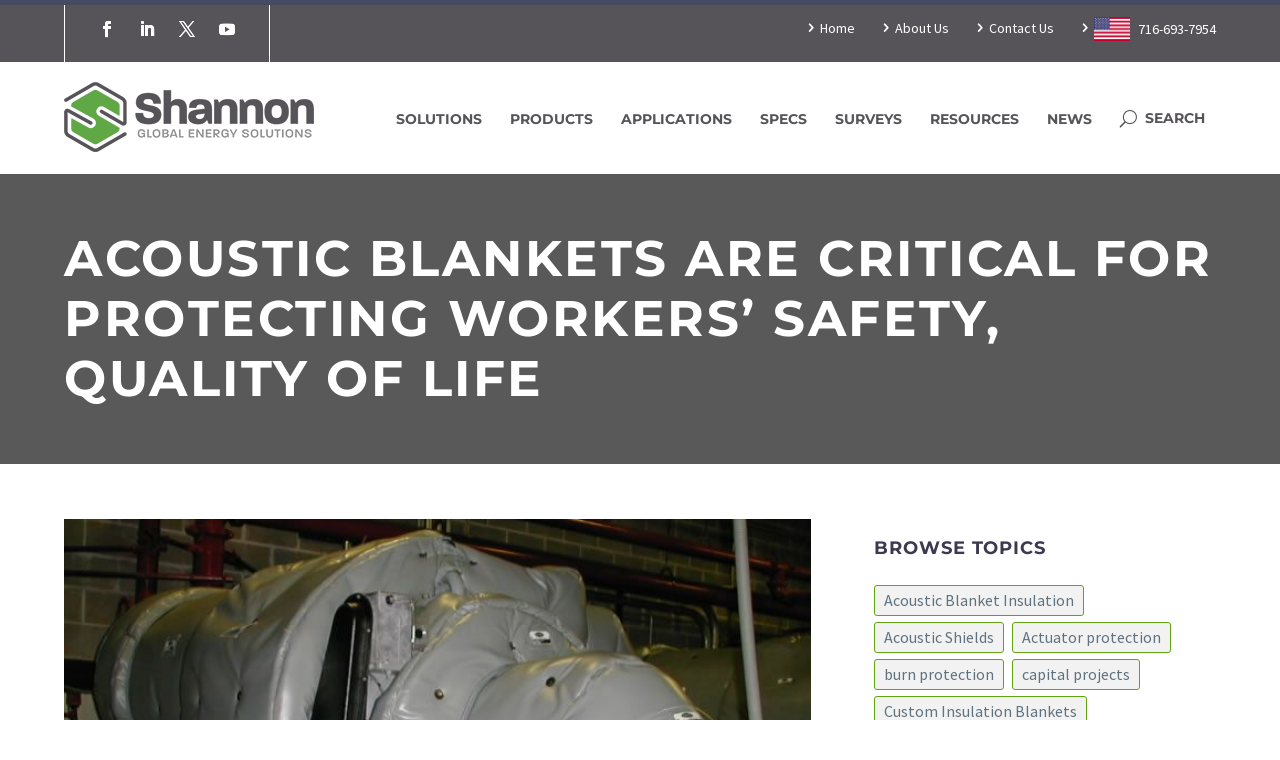

--- FILE ---
content_type: text/html; charset=UTF-8
request_url: https://shannonglobalenergy.com/acoustic-blankets-are-critical-for-protecting-workers-safety-quality-of-life/?et_blog
body_size: 24594
content:
<!DOCTYPE html>
<html lang="en-US">
<head>
	<meta charset="UTF-8" />
<meta http-equiv="X-UA-Compatible" content="IE=edge">
	<link rel="pingback" href="https://shannonglobalenergy.com/xmlrpc.php" />

	<script type="text/javascript">
		document.documentElement.className = 'js';
	</script>

	
    <!-- Google tag (gtag.js) --> <script async src="https://www.googletagmanager.com/gtag/js?id=G-72MMVQXNDD"></script> <script> window.dataLayer = window.dataLayer || []; function gtag(){dataLayer.push(arguments);} gtag('js', new Date()); gtag('config', 'G-72MMVQXNDD'); </script>
	
	<link rel="preconnect" href="https://fonts.gstatic.com" crossorigin /><style id="et-builder-googlefonts-cached-inline">/* Original: https://fonts.googleapis.com/css?family=Montserrat:100,200,300,regular,500,600,700,800,900,100italic,200italic,300italic,italic,500italic,600italic,700italic,800italic,900italic|Source+Sans+Pro:200,200italic,300,300italic,regular,italic,600,600italic,700,700italic,900,900italic&#038;subset=cyrillic,cyrillic-ext,latin,latin-ext,vietnamese,greek,greek-ext&#038;display=swap *//* User Agent: Mozilla/5.0 (Unknown; Linux x86_64) AppleWebKit/538.1 (KHTML, like Gecko) Safari/538.1 Daum/4.1 */@font-face {font-family: 'Montserrat';font-style: italic;font-weight: 100;font-display: swap;src: url(https://fonts.gstatic.com/s/montserrat/v31/JTUFjIg1_i6t8kCHKm459Wx7xQYXK0vOoz6jq6R8aX8.ttf) format('truetype');}@font-face {font-family: 'Montserrat';font-style: italic;font-weight: 200;font-display: swap;src: url(https://fonts.gstatic.com/s/montserrat/v31/JTUFjIg1_i6t8kCHKm459Wx7xQYXK0vOoz6jqyR9aX8.ttf) format('truetype');}@font-face {font-family: 'Montserrat';font-style: italic;font-weight: 300;font-display: swap;src: url(https://fonts.gstatic.com/s/montserrat/v31/JTUFjIg1_i6t8kCHKm459Wx7xQYXK0vOoz6jq_p9aX8.ttf) format('truetype');}@font-face {font-family: 'Montserrat';font-style: italic;font-weight: 400;font-display: swap;src: url(https://fonts.gstatic.com/s/montserrat/v31/JTUFjIg1_i6t8kCHKm459Wx7xQYXK0vOoz6jq6R9aX8.ttf) format('truetype');}@font-face {font-family: 'Montserrat';font-style: italic;font-weight: 500;font-display: swap;src: url(https://fonts.gstatic.com/s/montserrat/v31/JTUFjIg1_i6t8kCHKm459Wx7xQYXK0vOoz6jq5Z9aX8.ttf) format('truetype');}@font-face {font-family: 'Montserrat';font-style: italic;font-weight: 600;font-display: swap;src: url(https://fonts.gstatic.com/s/montserrat/v31/JTUFjIg1_i6t8kCHKm459Wx7xQYXK0vOoz6jq3p6aX8.ttf) format('truetype');}@font-face {font-family: 'Montserrat';font-style: italic;font-weight: 700;font-display: swap;src: url(https://fonts.gstatic.com/s/montserrat/v31/JTUFjIg1_i6t8kCHKm459Wx7xQYXK0vOoz6jq0N6aX8.ttf) format('truetype');}@font-face {font-family: 'Montserrat';font-style: italic;font-weight: 800;font-display: swap;src: url(https://fonts.gstatic.com/s/montserrat/v31/JTUFjIg1_i6t8kCHKm459Wx7xQYXK0vOoz6jqyR6aX8.ttf) format('truetype');}@font-face {font-family: 'Montserrat';font-style: italic;font-weight: 900;font-display: swap;src: url(https://fonts.gstatic.com/s/montserrat/v31/JTUFjIg1_i6t8kCHKm459Wx7xQYXK0vOoz6jqw16aX8.ttf) format('truetype');}@font-face {font-family: 'Montserrat';font-style: normal;font-weight: 100;font-display: swap;src: url(https://fonts.gstatic.com/s/montserrat/v31/JTUHjIg1_i6t8kCHKm4532VJOt5-QNFgpCtr6Uw-.ttf) format('truetype');}@font-face {font-family: 'Montserrat';font-style: normal;font-weight: 200;font-display: swap;src: url(https://fonts.gstatic.com/s/montserrat/v31/JTUHjIg1_i6t8kCHKm4532VJOt5-QNFgpCvr6Ew-.ttf) format('truetype');}@font-face {font-family: 'Montserrat';font-style: normal;font-weight: 300;font-display: swap;src: url(https://fonts.gstatic.com/s/montserrat/v31/JTUHjIg1_i6t8kCHKm4532VJOt5-QNFgpCs16Ew-.ttf) format('truetype');}@font-face {font-family: 'Montserrat';font-style: normal;font-weight: 400;font-display: swap;src: url(https://fonts.gstatic.com/s/montserrat/v31/JTUHjIg1_i6t8kCHKm4532VJOt5-QNFgpCtr6Ew-.ttf) format('truetype');}@font-face {font-family: 'Montserrat';font-style: normal;font-weight: 500;font-display: swap;src: url(https://fonts.gstatic.com/s/montserrat/v31/JTUHjIg1_i6t8kCHKm4532VJOt5-QNFgpCtZ6Ew-.ttf) format('truetype');}@font-face {font-family: 'Montserrat';font-style: normal;font-weight: 600;font-display: swap;src: url(https://fonts.gstatic.com/s/montserrat/v31/JTUHjIg1_i6t8kCHKm4532VJOt5-QNFgpCu170w-.ttf) format('truetype');}@font-face {font-family: 'Montserrat';font-style: normal;font-weight: 700;font-display: swap;src: url(https://fonts.gstatic.com/s/montserrat/v31/JTUHjIg1_i6t8kCHKm4532VJOt5-QNFgpCuM70w-.ttf) format('truetype');}@font-face {font-family: 'Montserrat';font-style: normal;font-weight: 800;font-display: swap;src: url(https://fonts.gstatic.com/s/montserrat/v31/JTUHjIg1_i6t8kCHKm4532VJOt5-QNFgpCvr70w-.ttf) format('truetype');}@font-face {font-family: 'Montserrat';font-style: normal;font-weight: 900;font-display: swap;src: url(https://fonts.gstatic.com/s/montserrat/v31/JTUHjIg1_i6t8kCHKm4532VJOt5-QNFgpCvC70w-.ttf) format('truetype');}@font-face {font-family: 'Source Sans Pro';font-style: italic;font-weight: 200;font-display: swap;src: url(https://fonts.gstatic.com/s/sourcesanspro/v23/6xKwdSBYKcSV-LCoeQqfX1RYOo3qPZYokRdr.ttf) format('truetype');}@font-face {font-family: 'Source Sans Pro';font-style: italic;font-weight: 300;font-display: swap;src: url(https://fonts.gstatic.com/s/sourcesanspro/v23/6xKwdSBYKcSV-LCoeQqfX1RYOo3qPZZMkhdr.ttf) format('truetype');}@font-face {font-family: 'Source Sans Pro';font-style: italic;font-weight: 400;font-display: swap;src: url(https://fonts.gstatic.com/s/sourcesanspro/v23/6xK1dSBYKcSV-LCoeQqfX1RYOo3qPa7g.ttf) format('truetype');}@font-face {font-family: 'Source Sans Pro';font-style: italic;font-weight: 600;font-display: swap;src: url(https://fonts.gstatic.com/s/sourcesanspro/v23/6xKwdSBYKcSV-LCoeQqfX1RYOo3qPZY4lBdr.ttf) format('truetype');}@font-face {font-family: 'Source Sans Pro';font-style: italic;font-weight: 700;font-display: swap;src: url(https://fonts.gstatic.com/s/sourcesanspro/v23/6xKwdSBYKcSV-LCoeQqfX1RYOo3qPZZclRdr.ttf) format('truetype');}@font-face {font-family: 'Source Sans Pro';font-style: italic;font-weight: 900;font-display: swap;src: url(https://fonts.gstatic.com/s/sourcesanspro/v23/6xKwdSBYKcSV-LCoeQqfX1RYOo3qPZZklxdr.ttf) format('truetype');}@font-face {font-family: 'Source Sans Pro';font-style: normal;font-weight: 200;font-display: swap;src: url(https://fonts.gstatic.com/s/sourcesanspro/v23/6xKydSBYKcSV-LCoeQqfX1RYOo3i94_AkA.ttf) format('truetype');}@font-face {font-family: 'Source Sans Pro';font-style: normal;font-weight: 300;font-display: swap;src: url(https://fonts.gstatic.com/s/sourcesanspro/v23/6xKydSBYKcSV-LCoeQqfX1RYOo3ik4zAkA.ttf) format('truetype');}@font-face {font-family: 'Source Sans Pro';font-style: normal;font-weight: 400;font-display: swap;src: url(https://fonts.gstatic.com/s/sourcesanspro/v23/6xK3dSBYKcSV-LCoeQqfX1RYOo3aPw.ttf) format('truetype');}@font-face {font-family: 'Source Sans Pro';font-style: normal;font-weight: 600;font-display: swap;src: url(https://fonts.gstatic.com/s/sourcesanspro/v23/6xKydSBYKcSV-LCoeQqfX1RYOo3i54rAkA.ttf) format('truetype');}@font-face {font-family: 'Source Sans Pro';font-style: normal;font-weight: 700;font-display: swap;src: url(https://fonts.gstatic.com/s/sourcesanspro/v23/6xKydSBYKcSV-LCoeQqfX1RYOo3ig4vAkA.ttf) format('truetype');}@font-face {font-family: 'Source Sans Pro';font-style: normal;font-weight: 900;font-display: swap;src: url(https://fonts.gstatic.com/s/sourcesanspro/v23/6xKydSBYKcSV-LCoeQqfX1RYOo3iu4nAkA.ttf) format('truetype');}/* User Agent: Mozilla/5.0 (Windows NT 6.1; WOW64; rv:27.0) Gecko/20100101 Firefox/27.0 */@font-face {font-family: 'Montserrat';font-style: italic;font-weight: 100;font-display: swap;src: url(https://fonts.gstatic.com/l/font?kit=JTUFjIg1_i6t8kCHKm459Wx7xQYXK0vOoz6jq6R8aXw&skey=2d3c1187d5eede0f&v=v31) format('woff');}@font-face {font-family: 'Montserrat';font-style: italic;font-weight: 200;font-display: swap;src: url(https://fonts.gstatic.com/l/font?kit=JTUFjIg1_i6t8kCHKm459Wx7xQYXK0vOoz6jqyR9aXw&skey=2d3c1187d5eede0f&v=v31) format('woff');}@font-face {font-family: 'Montserrat';font-style: italic;font-weight: 300;font-display: swap;src: url(https://fonts.gstatic.com/l/font?kit=JTUFjIg1_i6t8kCHKm459Wx7xQYXK0vOoz6jq_p9aXw&skey=2d3c1187d5eede0f&v=v31) format('woff');}@font-face {font-family: 'Montserrat';font-style: italic;font-weight: 400;font-display: swap;src: url(https://fonts.gstatic.com/l/font?kit=JTUFjIg1_i6t8kCHKm459Wx7xQYXK0vOoz6jq6R9aXw&skey=2d3c1187d5eede0f&v=v31) format('woff');}@font-face {font-family: 'Montserrat';font-style: italic;font-weight: 500;font-display: swap;src: url(https://fonts.gstatic.com/l/font?kit=JTUFjIg1_i6t8kCHKm459Wx7xQYXK0vOoz6jq5Z9aXw&skey=2d3c1187d5eede0f&v=v31) format('woff');}@font-face {font-family: 'Montserrat';font-style: italic;font-weight: 600;font-display: swap;src: url(https://fonts.gstatic.com/l/font?kit=JTUFjIg1_i6t8kCHKm459Wx7xQYXK0vOoz6jq3p6aXw&skey=2d3c1187d5eede0f&v=v31) format('woff');}@font-face {font-family: 'Montserrat';font-style: italic;font-weight: 700;font-display: swap;src: url(https://fonts.gstatic.com/l/font?kit=JTUFjIg1_i6t8kCHKm459Wx7xQYXK0vOoz6jq0N6aXw&skey=2d3c1187d5eede0f&v=v31) format('woff');}@font-face {font-family: 'Montserrat';font-style: italic;font-weight: 800;font-display: swap;src: url(https://fonts.gstatic.com/l/font?kit=JTUFjIg1_i6t8kCHKm459Wx7xQYXK0vOoz6jqyR6aXw&skey=2d3c1187d5eede0f&v=v31) format('woff');}@font-face {font-family: 'Montserrat';font-style: italic;font-weight: 900;font-display: swap;src: url(https://fonts.gstatic.com/l/font?kit=JTUFjIg1_i6t8kCHKm459Wx7xQYXK0vOoz6jqw16aXw&skey=2d3c1187d5eede0f&v=v31) format('woff');}@font-face {font-family: 'Montserrat';font-style: normal;font-weight: 100;font-display: swap;src: url(https://fonts.gstatic.com/l/font?kit=JTUHjIg1_i6t8kCHKm4532VJOt5-QNFgpCtr6Uw9&skey=7bc19f711c0de8f&v=v31) format('woff');}@font-face {font-family: 'Montserrat';font-style: normal;font-weight: 200;font-display: swap;src: url(https://fonts.gstatic.com/l/font?kit=JTUHjIg1_i6t8kCHKm4532VJOt5-QNFgpCvr6Ew9&skey=7bc19f711c0de8f&v=v31) format('woff');}@font-face {font-family: 'Montserrat';font-style: normal;font-weight: 300;font-display: swap;src: url(https://fonts.gstatic.com/l/font?kit=JTUHjIg1_i6t8kCHKm4532VJOt5-QNFgpCs16Ew9&skey=7bc19f711c0de8f&v=v31) format('woff');}@font-face {font-family: 'Montserrat';font-style: normal;font-weight: 400;font-display: swap;src: url(https://fonts.gstatic.com/l/font?kit=JTUHjIg1_i6t8kCHKm4532VJOt5-QNFgpCtr6Ew9&skey=7bc19f711c0de8f&v=v31) format('woff');}@font-face {font-family: 'Montserrat';font-style: normal;font-weight: 500;font-display: swap;src: url(https://fonts.gstatic.com/l/font?kit=JTUHjIg1_i6t8kCHKm4532VJOt5-QNFgpCtZ6Ew9&skey=7bc19f711c0de8f&v=v31) format('woff');}@font-face {font-family: 'Montserrat';font-style: normal;font-weight: 600;font-display: swap;src: url(https://fonts.gstatic.com/l/font?kit=JTUHjIg1_i6t8kCHKm4532VJOt5-QNFgpCu170w9&skey=7bc19f711c0de8f&v=v31) format('woff');}@font-face {font-family: 'Montserrat';font-style: normal;font-weight: 700;font-display: swap;src: url(https://fonts.gstatic.com/l/font?kit=JTUHjIg1_i6t8kCHKm4532VJOt5-QNFgpCuM70w9&skey=7bc19f711c0de8f&v=v31) format('woff');}@font-face {font-family: 'Montserrat';font-style: normal;font-weight: 800;font-display: swap;src: url(https://fonts.gstatic.com/l/font?kit=JTUHjIg1_i6t8kCHKm4532VJOt5-QNFgpCvr70w9&skey=7bc19f711c0de8f&v=v31) format('woff');}@font-face {font-family: 'Montserrat';font-style: normal;font-weight: 900;font-display: swap;src: url(https://fonts.gstatic.com/l/font?kit=JTUHjIg1_i6t8kCHKm4532VJOt5-QNFgpCvC70w9&skey=7bc19f711c0de8f&v=v31) format('woff');}@font-face {font-family: 'Source Sans Pro';font-style: italic;font-weight: 200;font-display: swap;src: url(https://fonts.gstatic.com/l/font?kit=6xKwdSBYKcSV-LCoeQqfX1RYOo3qPZYokRdo&skey=f3dde3b4b69fc0ae&v=v23) format('woff');}@font-face {font-family: 'Source Sans Pro';font-style: italic;font-weight: 300;font-display: swap;src: url(https://fonts.gstatic.com/l/font?kit=6xKwdSBYKcSV-LCoeQqfX1RYOo3qPZZMkhdo&skey=8215b74d5c696e49&v=v23) format('woff');}@font-face {font-family: 'Source Sans Pro';font-style: italic;font-weight: 400;font-display: swap;src: url(https://fonts.gstatic.com/l/font?kit=6xK1dSBYKcSV-LCoeQqfX1RYOo3qPa7j&skey=28c775fa366622c1&v=v23) format('woff');}@font-face {font-family: 'Source Sans Pro';font-style: italic;font-weight: 600;font-display: swap;src: url(https://fonts.gstatic.com/l/font?kit=6xKwdSBYKcSV-LCoeQqfX1RYOo3qPZY4lBdo&skey=1ddbb15c8706f8a1&v=v23) format('woff');}@font-face {font-family: 'Source Sans Pro';font-style: italic;font-weight: 700;font-display: swap;src: url(https://fonts.gstatic.com/l/font?kit=6xKwdSBYKcSV-LCoeQqfX1RYOo3qPZZclRdo&skey=7573a083f0c737cb&v=v23) format('woff');}@font-face {font-family: 'Source Sans Pro';font-style: italic;font-weight: 900;font-display: swap;src: url(https://fonts.gstatic.com/l/font?kit=6xKwdSBYKcSV-LCoeQqfX1RYOo3qPZZklxdo&skey=28b6885887279f18&v=v23) format('woff');}@font-face {font-family: 'Source Sans Pro';font-style: normal;font-weight: 200;font-display: swap;src: url(https://fonts.gstatic.com/l/font?kit=6xKydSBYKcSV-LCoeQqfX1RYOo3i94_Akw&skey=f7e766e587bd9f23&v=v23) format('woff');}@font-face {font-family: 'Source Sans Pro';font-style: normal;font-weight: 300;font-display: swap;src: url(https://fonts.gstatic.com/l/font?kit=6xKydSBYKcSV-LCoeQqfX1RYOo3ik4zAkw&skey=e2b26fc7e9e1ade8&v=v23) format('woff');}@font-face {font-family: 'Source Sans Pro';font-style: normal;font-weight: 400;font-display: swap;src: url(https://fonts.gstatic.com/l/font?kit=6xK3dSBYKcSV-LCoeQqfX1RYOo3aPA&skey=1e026b1c27170b9b&v=v23) format('woff');}@font-face {font-family: 'Source Sans Pro';font-style: normal;font-weight: 600;font-display: swap;src: url(https://fonts.gstatic.com/l/font?kit=6xKydSBYKcSV-LCoeQqfX1RYOo3i54rAkw&skey=227a890402fab339&v=v23) format('woff');}@font-face {font-family: 'Source Sans Pro';font-style: normal;font-weight: 700;font-display: swap;src: url(https://fonts.gstatic.com/l/font?kit=6xKydSBYKcSV-LCoeQqfX1RYOo3ig4vAkw&skey=84e1cdfb74260b1d&v=v23) format('woff');}@font-face {font-family: 'Source Sans Pro';font-style: normal;font-weight: 900;font-display: swap;src: url(https://fonts.gstatic.com/l/font?kit=6xKydSBYKcSV-LCoeQqfX1RYOo3iu4nAkw&skey=cf4dfcb31d72fb0a&v=v23) format('woff');}/* User Agent: Mozilla/5.0 (Windows NT 6.3; rv:39.0) Gecko/20100101 Firefox/39.0 */@font-face {font-family: 'Montserrat';font-style: italic;font-weight: 100;font-display: swap;src: url(https://fonts.gstatic.com/s/montserrat/v31/JTUFjIg1_i6t8kCHKm459Wx7xQYXK0vOoz6jq6R8aXo.woff2) format('woff2');}@font-face {font-family: 'Montserrat';font-style: italic;font-weight: 200;font-display: swap;src: url(https://fonts.gstatic.com/s/montserrat/v31/JTUFjIg1_i6t8kCHKm459Wx7xQYXK0vOoz6jqyR9aXo.woff2) format('woff2');}@font-face {font-family: 'Montserrat';font-style: italic;font-weight: 300;font-display: swap;src: url(https://fonts.gstatic.com/s/montserrat/v31/JTUFjIg1_i6t8kCHKm459Wx7xQYXK0vOoz6jq_p9aXo.woff2) format('woff2');}@font-face {font-family: 'Montserrat';font-style: italic;font-weight: 400;font-display: swap;src: url(https://fonts.gstatic.com/s/montserrat/v31/JTUFjIg1_i6t8kCHKm459Wx7xQYXK0vOoz6jq6R9aXo.woff2) format('woff2');}@font-face {font-family: 'Montserrat';font-style: italic;font-weight: 500;font-display: swap;src: url(https://fonts.gstatic.com/s/montserrat/v31/JTUFjIg1_i6t8kCHKm459Wx7xQYXK0vOoz6jq5Z9aXo.woff2) format('woff2');}@font-face {font-family: 'Montserrat';font-style: italic;font-weight: 600;font-display: swap;src: url(https://fonts.gstatic.com/s/montserrat/v31/JTUFjIg1_i6t8kCHKm459Wx7xQYXK0vOoz6jq3p6aXo.woff2) format('woff2');}@font-face {font-family: 'Montserrat';font-style: italic;font-weight: 700;font-display: swap;src: url(https://fonts.gstatic.com/s/montserrat/v31/JTUFjIg1_i6t8kCHKm459Wx7xQYXK0vOoz6jq0N6aXo.woff2) format('woff2');}@font-face {font-family: 'Montserrat';font-style: italic;font-weight: 800;font-display: swap;src: url(https://fonts.gstatic.com/s/montserrat/v31/JTUFjIg1_i6t8kCHKm459Wx7xQYXK0vOoz6jqyR6aXo.woff2) format('woff2');}@font-face {font-family: 'Montserrat';font-style: italic;font-weight: 900;font-display: swap;src: url(https://fonts.gstatic.com/s/montserrat/v31/JTUFjIg1_i6t8kCHKm459Wx7xQYXK0vOoz6jqw16aXo.woff2) format('woff2');}@font-face {font-family: 'Montserrat';font-style: normal;font-weight: 100;font-display: swap;src: url(https://fonts.gstatic.com/s/montserrat/v31/JTUHjIg1_i6t8kCHKm4532VJOt5-QNFgpCtr6Uw7.woff2) format('woff2');}@font-face {font-family: 'Montserrat';font-style: normal;font-weight: 200;font-display: swap;src: url(https://fonts.gstatic.com/s/montserrat/v31/JTUHjIg1_i6t8kCHKm4532VJOt5-QNFgpCvr6Ew7.woff2) format('woff2');}@font-face {font-family: 'Montserrat';font-style: normal;font-weight: 300;font-display: swap;src: url(https://fonts.gstatic.com/s/montserrat/v31/JTUHjIg1_i6t8kCHKm4532VJOt5-QNFgpCs16Ew7.woff2) format('woff2');}@font-face {font-family: 'Montserrat';font-style: normal;font-weight: 400;font-display: swap;src: url(https://fonts.gstatic.com/s/montserrat/v31/JTUHjIg1_i6t8kCHKm4532VJOt5-QNFgpCtr6Ew7.woff2) format('woff2');}@font-face {font-family: 'Montserrat';font-style: normal;font-weight: 500;font-display: swap;src: url(https://fonts.gstatic.com/s/montserrat/v31/JTUHjIg1_i6t8kCHKm4532VJOt5-QNFgpCtZ6Ew7.woff2) format('woff2');}@font-face {font-family: 'Montserrat';font-style: normal;font-weight: 600;font-display: swap;src: url(https://fonts.gstatic.com/s/montserrat/v31/JTUHjIg1_i6t8kCHKm4532VJOt5-QNFgpCu170w7.woff2) format('woff2');}@font-face {font-family: 'Montserrat';font-style: normal;font-weight: 700;font-display: swap;src: url(https://fonts.gstatic.com/s/montserrat/v31/JTUHjIg1_i6t8kCHKm4532VJOt5-QNFgpCuM70w7.woff2) format('woff2');}@font-face {font-family: 'Montserrat';font-style: normal;font-weight: 800;font-display: swap;src: url(https://fonts.gstatic.com/s/montserrat/v31/JTUHjIg1_i6t8kCHKm4532VJOt5-QNFgpCvr70w7.woff2) format('woff2');}@font-face {font-family: 'Montserrat';font-style: normal;font-weight: 900;font-display: swap;src: url(https://fonts.gstatic.com/s/montserrat/v31/JTUHjIg1_i6t8kCHKm4532VJOt5-QNFgpCvC70w7.woff2) format('woff2');}@font-face {font-family: 'Source Sans Pro';font-style: italic;font-weight: 200;font-display: swap;src: url(https://fonts.gstatic.com/s/sourcesanspro/v23/6xKwdSBYKcSV-LCoeQqfX1RYOo3qPZYokRdu.woff2) format('woff2');}@font-face {font-family: 'Source Sans Pro';font-style: italic;font-weight: 300;font-display: swap;src: url(https://fonts.gstatic.com/s/sourcesanspro/v23/6xKwdSBYKcSV-LCoeQqfX1RYOo3qPZZMkhdu.woff2) format('woff2');}@font-face {font-family: 'Source Sans Pro';font-style: italic;font-weight: 400;font-display: swap;src: url(https://fonts.gstatic.com/s/sourcesanspro/v23/6xK1dSBYKcSV-LCoeQqfX1RYOo3qPa7l.woff2) format('woff2');}@font-face {font-family: 'Source Sans Pro';font-style: italic;font-weight: 600;font-display: swap;src: url(https://fonts.gstatic.com/s/sourcesanspro/v23/6xKwdSBYKcSV-LCoeQqfX1RYOo3qPZY4lBdu.woff2) format('woff2');}@font-face {font-family: 'Source Sans Pro';font-style: italic;font-weight: 700;font-display: swap;src: url(https://fonts.gstatic.com/s/sourcesanspro/v23/6xKwdSBYKcSV-LCoeQqfX1RYOo3qPZZclRdu.woff2) format('woff2');}@font-face {font-family: 'Source Sans Pro';font-style: italic;font-weight: 900;font-display: swap;src: url(https://fonts.gstatic.com/s/sourcesanspro/v23/6xKwdSBYKcSV-LCoeQqfX1RYOo3qPZZklxdu.woff2) format('woff2');}@font-face {font-family: 'Source Sans Pro';font-style: normal;font-weight: 200;font-display: swap;src: url(https://fonts.gstatic.com/s/sourcesanspro/v23/6xKydSBYKcSV-LCoeQqfX1RYOo3i94_AlQ.woff2) format('woff2');}@font-face {font-family: 'Source Sans Pro';font-style: normal;font-weight: 300;font-display: swap;src: url(https://fonts.gstatic.com/s/sourcesanspro/v23/6xKydSBYKcSV-LCoeQqfX1RYOo3ik4zAlQ.woff2) format('woff2');}@font-face {font-family: 'Source Sans Pro';font-style: normal;font-weight: 400;font-display: swap;src: url(https://fonts.gstatic.com/s/sourcesanspro/v23/6xK3dSBYKcSV-LCoeQqfX1RYOo3aOg.woff2) format('woff2');}@font-face {font-family: 'Source Sans Pro';font-style: normal;font-weight: 600;font-display: swap;src: url(https://fonts.gstatic.com/s/sourcesanspro/v23/6xKydSBYKcSV-LCoeQqfX1RYOo3i54rAlQ.woff2) format('woff2');}@font-face {font-family: 'Source Sans Pro';font-style: normal;font-weight: 700;font-display: swap;src: url(https://fonts.gstatic.com/s/sourcesanspro/v23/6xKydSBYKcSV-LCoeQqfX1RYOo3ig4vAlQ.woff2) format('woff2');}@font-face {font-family: 'Source Sans Pro';font-style: normal;font-weight: 900;font-display: swap;src: url(https://fonts.gstatic.com/s/sourcesanspro/v23/6xKydSBYKcSV-LCoeQqfX1RYOo3iu4nAlQ.woff2) format('woff2');}</style><meta name='robots' content='index, follow, max-image-preview:large, max-snippet:-1, max-video-preview:-1' />

<!-- Google Tag Manager for WordPress by gtm4wp.com -->
<script data-cfasync="false" data-pagespeed-no-defer>
	var gtm4wp_datalayer_name = "dataLayer";
	var dataLayer = dataLayer || [];
</script>
<!-- End Google Tag Manager for WordPress by gtm4wp.com --><script type="text/javascript">
			let jqueryParams=[],jQuery=function(r){return jqueryParams=[...jqueryParams,r],jQuery},$=function(r){return jqueryParams=[...jqueryParams,r],$};window.jQuery=jQuery,window.$=jQuery;let customHeadScripts=!1;jQuery.fn=jQuery.prototype={},$.fn=jQuery.prototype={},jQuery.noConflict=function(r){if(window.jQuery)return jQuery=window.jQuery,$=window.jQuery,customHeadScripts=!0,jQuery.noConflict},jQuery.ready=function(r){jqueryParams=[...jqueryParams,r]},$.ready=function(r){jqueryParams=[...jqueryParams,r]},jQuery.load=function(r){jqueryParams=[...jqueryParams,r]},$.load=function(r){jqueryParams=[...jqueryParams,r]},jQuery.fn.ready=function(r){jqueryParams=[...jqueryParams,r]},$.fn.ready=function(r){jqueryParams=[...jqueryParams,r]};</script>
	<!-- This site is optimized with the Yoast SEO plugin v25.7 - https://yoast.com/wordpress/plugins/seo/ -->
	<title>Acoustic Blankets Protect Workers’ Safety &amp; Quality of Life | SGES</title>
	<meta name="description" content="Acoustic blankets are critical for protect workers from permanent hearing damage and promote safety by muffling dangerously loud equipment." />
	<link rel="canonical" href="https://shannonglobalenergy.com/acoustic-blankets-are-critical-for-protecting-workers-safety-quality-of-life/" />
	<meta property="og:locale" content="en_US" />
	<meta property="og:type" content="article" />
	<meta property="og:title" content="Acoustic Blankets Protect Workers’ Safety &amp; Quality of Life | SGES" />
	<meta property="og:description" content="Acoustic blankets are critical for protect workers from permanent hearing damage and promote safety by muffling dangerously loud equipment." />
	<meta property="og:url" content="https://shannonglobalenergy.com/acoustic-blankets-are-critical-for-protecting-workers-safety-quality-of-life/" />
	<meta property="og:site_name" content="Shannon Global Energy Solutions" />
	<meta property="article:published_time" content="2020-10-23T22:59:28+00:00" />
	<meta property="article:modified_time" content="2024-12-02T13:47:40+00:00" />
	<meta property="og:image" content="https://shannonglobalenergy.com/wp-content/uploads/2020/10/acoustic-blanket3.jpg" />
	<meta property="og:image:width" content="676" />
	<meta property="og:image:height" content="508" />
	<meta property="og:image:type" content="image/jpeg" />
	<meta name="author" content="Shannon" />
	<meta name="twitter:label1" content="Written by" />
	<meta name="twitter:data1" content="Shannon" />
	<meta name="twitter:label2" content="Est. reading time" />
	<meta name="twitter:data2" content="2 minutes" />
	<script type="application/ld+json" class="yoast-schema-graph">{"@context":"https://schema.org","@graph":[{"@type":"Article","@id":"https://shannonglobalenergy.com/acoustic-blankets-are-critical-for-protecting-workers-safety-quality-of-life/#article","isPartOf":{"@id":"https://shannonglobalenergy.com/acoustic-blankets-are-critical-for-protecting-workers-safety-quality-of-life/"},"author":{"name":"Shannon","@id":"https://shannonglobalenergy.com/#/schema/person/9339982a3e4fec051cf155c16664d948"},"headline":"Acoustic blankets are critical for protecting workers’ safety, quality of life","datePublished":"2020-10-23T22:59:28+00:00","dateModified":"2024-12-02T13:47:40+00:00","mainEntityOfPage":{"@id":"https://shannonglobalenergy.com/acoustic-blankets-are-critical-for-protecting-workers-safety-quality-of-life/"},"wordCount":509,"publisher":{"@id":"https://shannonglobalenergy.com/#organization"},"image":{"@id":"https://shannonglobalenergy.com/acoustic-blankets-are-critical-for-protecting-workers-safety-quality-of-life/#primaryimage"},"thumbnailUrl":"https://shannonglobalenergy.com/wp-content/uploads/2020/10/acoustic-blanket3.jpg","keywords":["Acoustic Blanket Insulation"],"articleSection":["Shannon Blog"],"inLanguage":"en-US"},{"@type":"WebPage","@id":"https://shannonglobalenergy.com/acoustic-blankets-are-critical-for-protecting-workers-safety-quality-of-life/","url":"https://shannonglobalenergy.com/acoustic-blankets-are-critical-for-protecting-workers-safety-quality-of-life/","name":"Acoustic Blankets Protect Workers’ Safety & Quality of Life | SGES","isPartOf":{"@id":"https://shannonglobalenergy.com/#website"},"primaryImageOfPage":{"@id":"https://shannonglobalenergy.com/acoustic-blankets-are-critical-for-protecting-workers-safety-quality-of-life/#primaryimage"},"image":{"@id":"https://shannonglobalenergy.com/acoustic-blankets-are-critical-for-protecting-workers-safety-quality-of-life/#primaryimage"},"thumbnailUrl":"https://shannonglobalenergy.com/wp-content/uploads/2020/10/acoustic-blanket3.jpg","datePublished":"2020-10-23T22:59:28+00:00","dateModified":"2024-12-02T13:47:40+00:00","description":"Acoustic blankets are critical for protect workers from permanent hearing damage and promote safety by muffling dangerously loud equipment.","inLanguage":"en-US","potentialAction":[{"@type":"ReadAction","target":["https://shannonglobalenergy.com/acoustic-blankets-are-critical-for-protecting-workers-safety-quality-of-life/"]}]},{"@type":"ImageObject","inLanguage":"en-US","@id":"https://shannonglobalenergy.com/acoustic-blankets-are-critical-for-protecting-workers-safety-quality-of-life/#primaryimage","url":"https://shannonglobalenergy.com/wp-content/uploads/2020/10/acoustic-blanket3.jpg","contentUrl":"https://shannonglobalenergy.com/wp-content/uploads/2020/10/acoustic-blanket3.jpg","width":676,"height":508,"caption":"Front of grey acoustic blanket insulation and shields."},{"@type":"WebSite","@id":"https://shannonglobalenergy.com/#website","url":"https://shannonglobalenergy.com/","name":"Shannon Global Energy Solutions","description":"","publisher":{"@id":"https://shannonglobalenergy.com/#organization"},"potentialAction":[{"@type":"SearchAction","target":{"@type":"EntryPoint","urlTemplate":"https://shannonglobalenergy.com/?s={search_term_string}"},"query-input":{"@type":"PropertyValueSpecification","valueRequired":true,"valueName":"search_term_string"}}],"inLanguage":"en-US"},{"@type":"Organization","@id":"https://shannonglobalenergy.com/#organization","name":"Shannon Global Energy Solutions","url":"https://shannonglobalenergy.com/","logo":{"@type":"ImageObject","inLanguage":"en-US","@id":"https://shannonglobalenergy.com/#/schema/logo/image/","url":"https://shannonglobalenergy.com/wp-content/uploads/2022/08/shannon-global-energy-logo.png","contentUrl":"https://shannonglobalenergy.com/wp-content/uploads/2022/08/shannon-global-energy-logo.png","width":250,"height":70,"caption":"Shannon Global Energy Solutions"},"image":{"@id":"https://shannonglobalenergy.com/#/schema/logo/image/"}},{"@type":"Person","@id":"https://shannonglobalenergy.com/#/schema/person/9339982a3e4fec051cf155c16664d948","name":"Shannon","image":{"@type":"ImageObject","inLanguage":"en-US","@id":"https://shannonglobalenergy.com/#/schema/person/image/","url":"https://secure.gravatar.com/avatar/0135e2bdad264dcf06f7ebb546862000cbc1d6a7d197103b5fc4b578c7124639?s=96&d=mm&r=g","contentUrl":"https://secure.gravatar.com/avatar/0135e2bdad264dcf06f7ebb546862000cbc1d6a7d197103b5fc4b578c7124639?s=96&d=mm&r=g","caption":"Shannon"},"url":"https://shannonglobalenergy.com/author/shannon/"}]}</script>
	<!-- / Yoast SEO plugin. -->


<link rel='dns-prefetch' href='//www.googletagmanager.com' />
<link rel="alternate" type="application/rss+xml" title="Shannon Global Energy Solutions &raquo; Feed" href="https://shannonglobalenergy.com/feed/" />
<link rel="alternate" type="application/rss+xml" title="Shannon Global Energy Solutions &raquo; Comments Feed" href="https://shannonglobalenergy.com/comments/feed/" />
<meta content="Divi - Child Theme v." name="generator"/><style id='wp-block-library-theme-inline-css' type='text/css'>
.wp-block-audio :where(figcaption){color:#555;font-size:13px;text-align:center}.is-dark-theme .wp-block-audio :where(figcaption){color:#ffffffa6}.wp-block-audio{margin:0 0 1em}.wp-block-code{border:1px solid #ccc;border-radius:4px;font-family:Menlo,Consolas,monaco,monospace;padding:.8em 1em}.wp-block-embed :where(figcaption){color:#555;font-size:13px;text-align:center}.is-dark-theme .wp-block-embed :where(figcaption){color:#ffffffa6}.wp-block-embed{margin:0 0 1em}.blocks-gallery-caption{color:#555;font-size:13px;text-align:center}.is-dark-theme .blocks-gallery-caption{color:#ffffffa6}:root :where(.wp-block-image figcaption){color:#555;font-size:13px;text-align:center}.is-dark-theme :root :where(.wp-block-image figcaption){color:#ffffffa6}.wp-block-image{margin:0 0 1em}.wp-block-pullquote{border-bottom:4px solid;border-top:4px solid;color:currentColor;margin-bottom:1.75em}.wp-block-pullquote cite,.wp-block-pullquote footer,.wp-block-pullquote__citation{color:currentColor;font-size:.8125em;font-style:normal;text-transform:uppercase}.wp-block-quote{border-left:.25em solid;margin:0 0 1.75em;padding-left:1em}.wp-block-quote cite,.wp-block-quote footer{color:currentColor;font-size:.8125em;font-style:normal;position:relative}.wp-block-quote:where(.has-text-align-right){border-left:none;border-right:.25em solid;padding-left:0;padding-right:1em}.wp-block-quote:where(.has-text-align-center){border:none;padding-left:0}.wp-block-quote.is-large,.wp-block-quote.is-style-large,.wp-block-quote:where(.is-style-plain){border:none}.wp-block-search .wp-block-search__label{font-weight:700}.wp-block-search__button{border:1px solid #ccc;padding:.375em .625em}:where(.wp-block-group.has-background){padding:1.25em 2.375em}.wp-block-separator.has-css-opacity{opacity:.4}.wp-block-separator{border:none;border-bottom:2px solid;margin-left:auto;margin-right:auto}.wp-block-separator.has-alpha-channel-opacity{opacity:1}.wp-block-separator:not(.is-style-wide):not(.is-style-dots){width:100px}.wp-block-separator.has-background:not(.is-style-dots){border-bottom:none;height:1px}.wp-block-separator.has-background:not(.is-style-wide):not(.is-style-dots){height:2px}.wp-block-table{margin:0 0 1em}.wp-block-table td,.wp-block-table th{word-break:normal}.wp-block-table :where(figcaption){color:#555;font-size:13px;text-align:center}.is-dark-theme .wp-block-table :where(figcaption){color:#ffffffa6}.wp-block-video :where(figcaption){color:#555;font-size:13px;text-align:center}.is-dark-theme .wp-block-video :where(figcaption){color:#ffffffa6}.wp-block-video{margin:0 0 1em}:root :where(.wp-block-template-part.has-background){margin-bottom:0;margin-top:0;padding:1.25em 2.375em}
</style>
<style id='global-styles-inline-css' type='text/css'>
:root{--wp--preset--aspect-ratio--square: 1;--wp--preset--aspect-ratio--4-3: 4/3;--wp--preset--aspect-ratio--3-4: 3/4;--wp--preset--aspect-ratio--3-2: 3/2;--wp--preset--aspect-ratio--2-3: 2/3;--wp--preset--aspect-ratio--16-9: 16/9;--wp--preset--aspect-ratio--9-16: 9/16;--wp--preset--color--black: #000000;--wp--preset--color--cyan-bluish-gray: #abb8c3;--wp--preset--color--white: #ffffff;--wp--preset--color--pale-pink: #f78da7;--wp--preset--color--vivid-red: #cf2e2e;--wp--preset--color--luminous-vivid-orange: #ff6900;--wp--preset--color--luminous-vivid-amber: #fcb900;--wp--preset--color--light-green-cyan: #7bdcb5;--wp--preset--color--vivid-green-cyan: #00d084;--wp--preset--color--pale-cyan-blue: #8ed1fc;--wp--preset--color--vivid-cyan-blue: #0693e3;--wp--preset--color--vivid-purple: #9b51e0;--wp--preset--gradient--vivid-cyan-blue-to-vivid-purple: linear-gradient(135deg,rgba(6,147,227,1) 0%,rgb(155,81,224) 100%);--wp--preset--gradient--light-green-cyan-to-vivid-green-cyan: linear-gradient(135deg,rgb(122,220,180) 0%,rgb(0,208,130) 100%);--wp--preset--gradient--luminous-vivid-amber-to-luminous-vivid-orange: linear-gradient(135deg,rgba(252,185,0,1) 0%,rgba(255,105,0,1) 100%);--wp--preset--gradient--luminous-vivid-orange-to-vivid-red: linear-gradient(135deg,rgba(255,105,0,1) 0%,rgb(207,46,46) 100%);--wp--preset--gradient--very-light-gray-to-cyan-bluish-gray: linear-gradient(135deg,rgb(238,238,238) 0%,rgb(169,184,195) 100%);--wp--preset--gradient--cool-to-warm-spectrum: linear-gradient(135deg,rgb(74,234,220) 0%,rgb(151,120,209) 20%,rgb(207,42,186) 40%,rgb(238,44,130) 60%,rgb(251,105,98) 80%,rgb(254,248,76) 100%);--wp--preset--gradient--blush-light-purple: linear-gradient(135deg,rgb(255,206,236) 0%,rgb(152,150,240) 100%);--wp--preset--gradient--blush-bordeaux: linear-gradient(135deg,rgb(254,205,165) 0%,rgb(254,45,45) 50%,rgb(107,0,62) 100%);--wp--preset--gradient--luminous-dusk: linear-gradient(135deg,rgb(255,203,112) 0%,rgb(199,81,192) 50%,rgb(65,88,208) 100%);--wp--preset--gradient--pale-ocean: linear-gradient(135deg,rgb(255,245,203) 0%,rgb(182,227,212) 50%,rgb(51,167,181) 100%);--wp--preset--gradient--electric-grass: linear-gradient(135deg,rgb(202,248,128) 0%,rgb(113,206,126) 100%);--wp--preset--gradient--midnight: linear-gradient(135deg,rgb(2,3,129) 0%,rgb(40,116,252) 100%);--wp--preset--font-size--small: 13px;--wp--preset--font-size--medium: 20px;--wp--preset--font-size--large: 36px;--wp--preset--font-size--x-large: 42px;--wp--preset--spacing--20: 0.44rem;--wp--preset--spacing--30: 0.67rem;--wp--preset--spacing--40: 1rem;--wp--preset--spacing--50: 1.5rem;--wp--preset--spacing--60: 2.25rem;--wp--preset--spacing--70: 3.38rem;--wp--preset--spacing--80: 5.06rem;--wp--preset--shadow--natural: 6px 6px 9px rgba(0, 0, 0, 0.2);--wp--preset--shadow--deep: 12px 12px 50px rgba(0, 0, 0, 0.4);--wp--preset--shadow--sharp: 6px 6px 0px rgba(0, 0, 0, 0.2);--wp--preset--shadow--outlined: 6px 6px 0px -3px rgba(255, 255, 255, 1), 6px 6px rgba(0, 0, 0, 1);--wp--preset--shadow--crisp: 6px 6px 0px rgba(0, 0, 0, 1);}:root { --wp--style--global--content-size: 823px;--wp--style--global--wide-size: 1080px; }:where(body) { margin: 0; }.wp-site-blocks > .alignleft { float: left; margin-right: 2em; }.wp-site-blocks > .alignright { float: right; margin-left: 2em; }.wp-site-blocks > .aligncenter { justify-content: center; margin-left: auto; margin-right: auto; }:where(.is-layout-flex){gap: 0.5em;}:where(.is-layout-grid){gap: 0.5em;}.is-layout-flow > .alignleft{float: left;margin-inline-start: 0;margin-inline-end: 2em;}.is-layout-flow > .alignright{float: right;margin-inline-start: 2em;margin-inline-end: 0;}.is-layout-flow > .aligncenter{margin-left: auto !important;margin-right: auto !important;}.is-layout-constrained > .alignleft{float: left;margin-inline-start: 0;margin-inline-end: 2em;}.is-layout-constrained > .alignright{float: right;margin-inline-start: 2em;margin-inline-end: 0;}.is-layout-constrained > .aligncenter{margin-left: auto !important;margin-right: auto !important;}.is-layout-constrained > :where(:not(.alignleft):not(.alignright):not(.alignfull)){max-width: var(--wp--style--global--content-size);margin-left: auto !important;margin-right: auto !important;}.is-layout-constrained > .alignwide{max-width: var(--wp--style--global--wide-size);}body .is-layout-flex{display: flex;}.is-layout-flex{flex-wrap: wrap;align-items: center;}.is-layout-flex > :is(*, div){margin: 0;}body .is-layout-grid{display: grid;}.is-layout-grid > :is(*, div){margin: 0;}body{padding-top: 0px;padding-right: 0px;padding-bottom: 0px;padding-left: 0px;}:root :where(.wp-element-button, .wp-block-button__link){background-color: #32373c;border-width: 0;color: #fff;font-family: inherit;font-size: inherit;line-height: inherit;padding: calc(0.667em + 2px) calc(1.333em + 2px);text-decoration: none;}.has-black-color{color: var(--wp--preset--color--black) !important;}.has-cyan-bluish-gray-color{color: var(--wp--preset--color--cyan-bluish-gray) !important;}.has-white-color{color: var(--wp--preset--color--white) !important;}.has-pale-pink-color{color: var(--wp--preset--color--pale-pink) !important;}.has-vivid-red-color{color: var(--wp--preset--color--vivid-red) !important;}.has-luminous-vivid-orange-color{color: var(--wp--preset--color--luminous-vivid-orange) !important;}.has-luminous-vivid-amber-color{color: var(--wp--preset--color--luminous-vivid-amber) !important;}.has-light-green-cyan-color{color: var(--wp--preset--color--light-green-cyan) !important;}.has-vivid-green-cyan-color{color: var(--wp--preset--color--vivid-green-cyan) !important;}.has-pale-cyan-blue-color{color: var(--wp--preset--color--pale-cyan-blue) !important;}.has-vivid-cyan-blue-color{color: var(--wp--preset--color--vivid-cyan-blue) !important;}.has-vivid-purple-color{color: var(--wp--preset--color--vivid-purple) !important;}.has-black-background-color{background-color: var(--wp--preset--color--black) !important;}.has-cyan-bluish-gray-background-color{background-color: var(--wp--preset--color--cyan-bluish-gray) !important;}.has-white-background-color{background-color: var(--wp--preset--color--white) !important;}.has-pale-pink-background-color{background-color: var(--wp--preset--color--pale-pink) !important;}.has-vivid-red-background-color{background-color: var(--wp--preset--color--vivid-red) !important;}.has-luminous-vivid-orange-background-color{background-color: var(--wp--preset--color--luminous-vivid-orange) !important;}.has-luminous-vivid-amber-background-color{background-color: var(--wp--preset--color--luminous-vivid-amber) !important;}.has-light-green-cyan-background-color{background-color: var(--wp--preset--color--light-green-cyan) !important;}.has-vivid-green-cyan-background-color{background-color: var(--wp--preset--color--vivid-green-cyan) !important;}.has-pale-cyan-blue-background-color{background-color: var(--wp--preset--color--pale-cyan-blue) !important;}.has-vivid-cyan-blue-background-color{background-color: var(--wp--preset--color--vivid-cyan-blue) !important;}.has-vivid-purple-background-color{background-color: var(--wp--preset--color--vivid-purple) !important;}.has-black-border-color{border-color: var(--wp--preset--color--black) !important;}.has-cyan-bluish-gray-border-color{border-color: var(--wp--preset--color--cyan-bluish-gray) !important;}.has-white-border-color{border-color: var(--wp--preset--color--white) !important;}.has-pale-pink-border-color{border-color: var(--wp--preset--color--pale-pink) !important;}.has-vivid-red-border-color{border-color: var(--wp--preset--color--vivid-red) !important;}.has-luminous-vivid-orange-border-color{border-color: var(--wp--preset--color--luminous-vivid-orange) !important;}.has-luminous-vivid-amber-border-color{border-color: var(--wp--preset--color--luminous-vivid-amber) !important;}.has-light-green-cyan-border-color{border-color: var(--wp--preset--color--light-green-cyan) !important;}.has-vivid-green-cyan-border-color{border-color: var(--wp--preset--color--vivid-green-cyan) !important;}.has-pale-cyan-blue-border-color{border-color: var(--wp--preset--color--pale-cyan-blue) !important;}.has-vivid-cyan-blue-border-color{border-color: var(--wp--preset--color--vivid-cyan-blue) !important;}.has-vivid-purple-border-color{border-color: var(--wp--preset--color--vivid-purple) !important;}.has-vivid-cyan-blue-to-vivid-purple-gradient-background{background: var(--wp--preset--gradient--vivid-cyan-blue-to-vivid-purple) !important;}.has-light-green-cyan-to-vivid-green-cyan-gradient-background{background: var(--wp--preset--gradient--light-green-cyan-to-vivid-green-cyan) !important;}.has-luminous-vivid-amber-to-luminous-vivid-orange-gradient-background{background: var(--wp--preset--gradient--luminous-vivid-amber-to-luminous-vivid-orange) !important;}.has-luminous-vivid-orange-to-vivid-red-gradient-background{background: var(--wp--preset--gradient--luminous-vivid-orange-to-vivid-red) !important;}.has-very-light-gray-to-cyan-bluish-gray-gradient-background{background: var(--wp--preset--gradient--very-light-gray-to-cyan-bluish-gray) !important;}.has-cool-to-warm-spectrum-gradient-background{background: var(--wp--preset--gradient--cool-to-warm-spectrum) !important;}.has-blush-light-purple-gradient-background{background: var(--wp--preset--gradient--blush-light-purple) !important;}.has-blush-bordeaux-gradient-background{background: var(--wp--preset--gradient--blush-bordeaux) !important;}.has-luminous-dusk-gradient-background{background: var(--wp--preset--gradient--luminous-dusk) !important;}.has-pale-ocean-gradient-background{background: var(--wp--preset--gradient--pale-ocean) !important;}.has-electric-grass-gradient-background{background: var(--wp--preset--gradient--electric-grass) !important;}.has-midnight-gradient-background{background: var(--wp--preset--gradient--midnight) !important;}.has-small-font-size{font-size: var(--wp--preset--font-size--small) !important;}.has-medium-font-size{font-size: var(--wp--preset--font-size--medium) !important;}.has-large-font-size{font-size: var(--wp--preset--font-size--large) !important;}.has-x-large-font-size{font-size: var(--wp--preset--font-size--x-large) !important;}
:where(.wp-block-post-template.is-layout-flex){gap: 1.25em;}:where(.wp-block-post-template.is-layout-grid){gap: 1.25em;}
:where(.wp-block-columns.is-layout-flex){gap: 2em;}:where(.wp-block-columns.is-layout-grid){gap: 2em;}
:root :where(.wp-block-pullquote){font-size: 1.5em;line-height: 1.6;}
</style>
<link rel='stylesheet' id='divi-style-parent-css' href='https://shannonglobalenergy.com/wp-content/themes/Divi/style-static.min.css?ver=4.27.4' type='text/css' media='all' />
<link rel='stylesheet' id='divi-style-pum-css' href='https://shannonglobalenergy.com/wp-content/themes/Divi-child/style.css?ver=6.8.2' type='text/css' media='all' />
<link rel='stylesheet' id='divi-style-scss-css' href='https://shannonglobalenergy.com/wp-content/themes/Divi-child/scss/child-theme.css?ver=6.8.2' type='text/css' media='all' />
<script type="text/javascript" src="https://shannonglobalenergy.com/wp-includes/js/jquery/jquery.min.js?ver=3.7.1" id="jquery-core-js"></script>
<script type="text/javascript" src="https://shannonglobalenergy.com/wp-includes/js/jquery/jquery-migrate.min.js?ver=3.4.1" id="jquery-migrate-js"></script>
<script type="text/javascript" id="jquery-js-after">
/* <![CDATA[ */
jqueryParams.length&&$.each(jqueryParams,function(e,r){if("function"==typeof r){var n=String(r);n.replace("$","jQuery");var a=new Function("return "+n)();$(document).ready(a)}});
/* ]]> */
</script>
<script type="text/javascript" id="equal-height-columns-js-extra">
/* <![CDATA[ */
var equalHeightColumnElements = {"element-groups":{"1":{"selector":".et_pb_blog_0.home-blog-module h2.entry-title","breakpoint":768},"2":{"selector":".et_pb_blog_1.home-blog-module h2.entry-title","breakpoint":768}}};
/* ]]> */
</script>
<script type="text/javascript" src="https://shannonglobalenergy.com/wp-content/plugins/equal-height-columns/public/js/equal-height-columns-public.js?ver=1.2.1" id="equal-height-columns-js"></script>

<!-- Google tag (gtag.js) snippet added by Site Kit -->
<!-- Google Analytics snippet added by Site Kit -->
<script type="text/javascript" src="https://www.googletagmanager.com/gtag/js?id=GT-5NTNXJ7" id="google_gtagjs-js" async></script>
<script type="text/javascript" id="google_gtagjs-js-after">
/* <![CDATA[ */
window.dataLayer = window.dataLayer || [];function gtag(){dataLayer.push(arguments);}
gtag("set","linker",{"domains":["shannonglobalenergy.com"]});
gtag("js", new Date());
gtag("set", "developer_id.dZTNiMT", true);
gtag("config", "GT-5NTNXJ7");
 window._googlesitekit = window._googlesitekit || {}; window._googlesitekit.throttledEvents = []; window._googlesitekit.gtagEvent = (name, data) => { var key = JSON.stringify( { name, data } ); if ( !! window._googlesitekit.throttledEvents[ key ] ) { return; } window._googlesitekit.throttledEvents[ key ] = true; setTimeout( () => { delete window._googlesitekit.throttledEvents[ key ]; }, 5 ); gtag( "event", name, { ...data, event_source: "site-kit" } ); }; 
/* ]]> */
</script>
<link rel="https://api.w.org/" href="https://shannonglobalenergy.com/wp-json/" /><link rel="alternate" title="JSON" type="application/json" href="https://shannonglobalenergy.com/wp-json/wp/v2/posts/27249" /><link rel="EditURI" type="application/rsd+xml" title="RSD" href="https://shannonglobalenergy.com/xmlrpc.php?rsd" />
<link rel='shortlink' href='https://shannonglobalenergy.com/?p=27249' />
<link rel="alternate" title="oEmbed (JSON)" type="application/json+oembed" href="https://shannonglobalenergy.com/wp-json/oembed/1.0/embed?url=https%3A%2F%2Fshannonglobalenergy.com%2Facoustic-blankets-are-critical-for-protecting-workers-safety-quality-of-life%2F" />
<link rel="alternate" title="oEmbed (XML)" type="text/xml+oembed" href="https://shannonglobalenergy.com/wp-json/oembed/1.0/embed?url=https%3A%2F%2Fshannonglobalenergy.com%2Facoustic-blankets-are-critical-for-protecting-workers-safety-quality-of-life%2F&#038;format=xml" />
<meta name="generator" content="Site Kit by Google 1.159.0" />
<!-- Google Tag Manager for WordPress by gtm4wp.com -->
<!-- GTM Container placement set to automatic -->
<script data-cfasync="false" data-pagespeed-no-defer type="text/javascript">
	var dataLayer_content = {"pagePostType":"post","pagePostType2":"single-post","pageCategory":["shannon-blog"],"pageAttributes":["accoustic-blanket-insulation"],"pagePostAuthor":"Shannon"};
	dataLayer.push( dataLayer_content );
</script>
<script data-cfasync="false" data-pagespeed-no-defer type="text/javascript">
(function(w,d,s,l,i){w[l]=w[l]||[];w[l].push({'gtm.start':
new Date().getTime(),event:'gtm.js'});var f=d.getElementsByTagName(s)[0],
j=d.createElement(s),dl=l!='dataLayer'?'&l='+l:'';j.async=true;j.src=
'//www.googletagmanager.com/gtm.js?id='+i+dl;f.parentNode.insertBefore(j,f);
})(window,document,'script','dataLayer','GTM-PQZHV8LH');
</script>
<!-- End Google Tag Manager for WordPress by gtm4wp.com --><meta name="viewport" content="width=device-width, initial-scale=1.0, maximum-scale=1.0, user-scalable=0" /><script type="text/javascript">
  
  jQuery(document).ready(function( $ ) { // When jQuery is ready
  
  function check_from_top_de(){ // Create our function
    var scroll = $(window).scrollTop(); // Check scroll distance
    if (scroll >= 56) { // If it is equal or more than 300 - you can change this to what you want
      $("#divi-main-header").addClass("divi-header-fixed"); // Add custom class to body
    } else {
      $("#divi-main-header").removeClass("divi-header-fixed"); // When scrolled to the top, remove the class
    }
  }
  
  check_from_top_de(); // On load, run the function
  
  $(window).scroll(function() { // When scroll - run function
    check_from_top_de();
  });
  
});
</script>

<script>
jQuery(document).ready(function() {
  var downloadButton = jQuery('.et-download-button');
    
  downloadButton.each(function(index) {
    jQuery(this).attr('download', '');
  });
});
</script><link rel="icon" href="https://shannonglobalenergy.com/wp-content/uploads/2022/08/cropped-favicon-32x32.png" sizes="32x32" />
<link rel="icon" href="https://shannonglobalenergy.com/wp-content/uploads/2022/08/cropped-favicon-192x192.png" sizes="192x192" />
<link rel="apple-touch-icon" href="https://shannonglobalenergy.com/wp-content/uploads/2022/08/cropped-favicon-180x180.png" />
<meta name="msapplication-TileImage" content="https://shannonglobalenergy.com/wp-content/uploads/2022/08/cropped-favicon-270x270.png" />
<link rel="stylesheet" id="et-divi-customizer-global-cached-inline-styles" href="https://shannonglobalenergy.com/wp-content/et-cache/global/et-divi-customizer-global.min.css?ver=1761723235" /></head>
<body class="wp-singular post-template-default single single-post postid-27249 single-format-standard wp-theme-Divi wp-child-theme-Divi-child et-tb-has-template et-tb-has-header et-tb-has-body et-tb-has-footer et_pb_button_helper_class et_cover_background et_pb_gutter osx et_pb_gutters3 et_pb_pagebuilder_layout et_divi_theme et-db">
	
<!-- GTM Container placement set to automatic -->
<!-- Google Tag Manager (noscript) -->
				<noscript><iframe src="https://www.googletagmanager.com/ns.html?id=GTM-PQZHV8LH" height="0" width="0" style="display:none;visibility:hidden" aria-hidden="true"></iframe></noscript>
<!-- End Google Tag Manager (noscript) --><div id="page-container">
<div id="et-boc" class="et-boc">
			
		<header class="et-l et-l--header">
			<div class="et_builder_inner_content et_pb_gutters3">
		<div class="et_pb_with_border et_pb_section et_pb_section_0_tb_header top-nav-section et_pb_with_background et_section_regular et_pb_section--with-menu" >
				
				
				
				
				
				
				<div class="et_pb_row et_pb_row_0_tb_header divi-top-menu-row et_pb_equal_columns et_pb_row--with-menu">
				<div class="et_pb_with_border et_pb_column_1_4 et_pb_column et_pb_column_0_tb_header soc-icons-column  et_pb_css_mix_blend_mode_passthrough">
				
				
				
				
				<div class="et_pb_module et_pb_text et_pb_text_0_tb_header  et_pb_text_align_center et_pb_bg_layout_light">
				
				
				
				
				<div class="et_pb_text_inner"><span style="color: #ffffff;"><a href="tel:7166937954" style="color: #ffffff;"><img decoding="async" width="36" height="24" src="/wp-content/uploads/2022/06/USA-36x24-1.png" alt="USA flag icon" style="vertical-align: middle;" /> 716-693-7954</a> </div>
			</div><ul class="et_pb_module et_pb_social_media_follow et_pb_social_media_follow_0_tb_header clearfix  et_pb_text_align_center et_pb_bg_layout_light">
				
				
				
				
				<li
            class='et_pb_social_media_follow_network_0_tb_header et_pb_social_icon et_pb_social_network_link  et-social-facebook'><a
              href='https://www.facebook.com/shannonglobalenergy/'
              class='icon et_pb_with_border'
              title='Follow on Facebook'
               target="_blank"><span
                class='et_pb_social_media_follow_network_name'
                aria-hidden='true'
                >Follow</span></a></li><li
            class='et_pb_social_media_follow_network_1_tb_header et_pb_social_icon et_pb_social_network_link  et-social-linkedin'><a
              href='https://www.linkedin.com/company/1017446'
              class='icon et_pb_with_border'
              title='Follow on LinkedIn'
               target="_blank"><span
                class='et_pb_social_media_follow_network_name'
                aria-hidden='true'
                >Follow</span></a></li><li
            class='et_pb_social_media_follow_network_2_tb_header et_pb_social_icon et_pb_social_network_link  et-social-twitter'><a
              href='https://twitter.com/BlanketInsulate'
              class='icon et_pb_with_border'
              title='Follow on X'
               target="_blank"><span
                class='et_pb_social_media_follow_network_name'
                aria-hidden='true'
                >Follow</span></a></li><li
            class='et_pb_social_media_follow_network_3_tb_header et_pb_social_icon et_pb_social_network_link  et-social-youtube'><a
              href='https://www.youtube.com/channel/UCnQCTEpU_UcOAWKDCKqzswg'
              class='icon et_pb_with_border'
              title='Follow on Youtube'
               target="_blank"><span
                class='et_pb_social_media_follow_network_name'
                aria-hidden='true'
                >Follow</span></a></li>
			</ul>
			</div><div class="et_pb_column et_pb_column_3_4 et_pb_column_1_tb_header top-nav-column  et_pb_css_mix_blend_mode_passthrough et-last-child et_pb_column--with-menu">
				
				
				
				
				<div class="et_pb_module et_pb_menu et_pb_menu_0_tb_header divi-top-nav et_pb_bg_layout_dark  et_pb_text_align_right et_dropdown_animation_fade et_pb_menu--without-logo et_pb_menu--style-left_aligned">
					
					
					
					
					<div class="et_pb_menu_inner_container clearfix">
						
						<div class="et_pb_menu__wrap">
							<div class="et_pb_menu__menu">
								<nav class="et-menu-nav"><ul id="menu-top-nav" class="et-menu nav"><li class="et_pb_menu_page_id-home menu-item menu-item-type-post_type menu-item-object-page menu-item-home menu-item-1315"><a href="https://shannonglobalenergy.com/">Home</a></li>
<li class="et_pb_menu_page_id-13 menu-item menu-item-type-post_type menu-item-object-page menu-item-1313"><a href="https://shannonglobalenergy.com/about-us/">About Us</a></li>
<li class="et_pb_menu_page_id-11 menu-item menu-item-type-post_type menu-item-object-page menu-item-1314"><a href="https://shannonglobalenergy.com/contact-us/">Contact Us</a></li>
<li class="et_pb_menu_page_id-1316 menu-item menu-item-type-custom menu-item-object-custom menu-item-1316"><a href="tel:7166937954"><img decoding="async" width="36" height="24" src="/wp-content/uploads/2022/06/USA-36x24-1.png" alt="USA flag icon"> 716-693-7954</a></li>
</ul></nav>
							</div>
							
							
							<div class="et_mobile_nav_menu">
				<div class="mobile_nav closed">
					<span class="mobile_menu_bar"></span>
				</div>
			</div>
						</div>
						
					</div>
				</div>
			</div>
				
				
				
				
			</div>
				
				
			</div><div id="divi-main-header" class="et_pb_section et_pb_section_1_tb_header et_section_regular et_pb_section--with-menu" >
				
				
				
				
				
				
				<div class="et_pb_row et_pb_row_1_tb_header main-nav-row et_pb_row--with-menu">
				<div class="et_pb_column et_pb_column_4_4 et_pb_column_2_tb_header  et_pb_css_mix_blend_mode_passthrough et-last-child et_pb_column--with-menu">
				
				
				
				
				<div class="et_pb_module et_pb_image et_pb_image_0_tb_header divi-shannon-logo">
				
				
				
				
				<a href="https://shannonglobalenergy.com/"><span class="et_pb_image_wrap "><img decoding="async" width="250" height="70" src="https://shannonglobalenergy.com/wp-content/uploads/2022/08/shannon-global-energy-logo.png" alt="" title="Shannon Global Energy" class="wp-image-30828" /></span></a>
			</div><div class="et_pb_module et_pb_menu et_pb_menu_1_tb_header divi-main-nav et_pb_bg_layout_light  et_pb_text_align_right et_dropdown_animation_fade et_pb_menu--without-logo et_pb_menu--style-left_aligned">
					
					
					
					
					<div class="et_pb_menu_inner_container clearfix">
						
						<div class="et_pb_menu__wrap">
							<div class="et_pb_menu__menu">
								<nav class="et-menu-nav"><ul id="menu-main-menu" class="et-menu nav"><li class="et_pb_menu_page_id-1298 menu-item menu-item-type-custom menu-item-object-custom menu-item-has-children menu-item-1298"><a>SOLUTIONS</a>
<ul class="sub-menu">
	<li class="et_pb_menu_page_id-1305 menu-item menu-item-type-custom menu-item-object-custom menu-item-1305"><a href="/thermal-blanket-insulation/">Thermal Blanket Insulation</a></li>
	<li class="et_pb_menu_page_id-29962 menu-item menu-item-type-custom menu-item-object-custom menu-item-29962"><a href="/acoustic-blanket-insulation-and-shields/">Acoustic Blankets and Shields</a></li>
	<li class="et_pb_menu_page_id-29963 menu-item menu-item-type-custom menu-item-object-custom menu-item-29963"><a href="/safety-blankets-and-shields/">Safety Blankets and Shields</a></li>
</ul>
</li>
<li class="et_pb_menu_page_id-1299 menu-item menu-item-type-custom menu-item-object-custom menu-item-has-children menu-item-1299"><a>PRODUCTS</a>
<ul class="sub-menu">
	<li class="et_pb_menu_page_id-29965 menu-item menu-item-type-custom menu-item-object-custom menu-item-29965"><a href="https://shannonglobalenergy.com/acoustic-blanket/">Acoustic Blankets &#038; Shields</a></li>
	<li class="et_pb_menu_page_id-29966 menu-item menu-item-type-custom menu-item-object-custom menu-item-29966"><a href="/acoustic-blankets-for-fan-and-blower-housings/">Acoustic Blankets for Fan and Blower Housings</a></li>
	<li class="et_pb_menu_page_id-29967 menu-item menu-item-type-custom menu-item-object-custom menu-item-29967"><a href="/thermal-and-acoustic-hydrophobic-insulation-blankets/">Hydrophobic Insulation Blankets</a></li>
	<li class="et_pb_menu_page_id-29968 menu-item menu-item-type-custom menu-item-object-custom menu-item-29968"><a href="/fire-blankets/">Safety Fire Blankets</a></li>
	<li class="et_pb_menu_page_id-29969 menu-item menu-item-type-custom menu-item-object-custom menu-item-29969"><a href="/rain-shield-protective-enclosures-2/">Safety Rain Shield Protective Enclosures</a></li>
	<li class="et_pb_menu_page_id-29970 menu-item menu-item-type-custom menu-item-object-custom menu-item-29970"><a href="/safety-spray-shield/">Safety Spray Shield</a></li>
	<li class="et_pb_menu_page_id-29971 menu-item menu-item-type-custom menu-item-object-custom menu-item-29971"><a href="/safety-throw-blanket/">Safety Throw Blanket</a></li>
	<li class="et_pb_menu_page_id-29972 menu-item menu-item-type-custom menu-item-object-custom menu-item-has-children menu-item-29972"><a>Thermal Blankets</a>
	<ul class="sub-menu">
		<li class="et_pb_menu_page_id-29976 menu-item menu-item-type-custom menu-item-object-custom menu-item-29976"><a href="/process-industry-thermal-blanket-insulation/">Process Industry</a></li>
		<li class="et_pb_menu_page_id-29978 menu-item menu-item-type-custom menu-item-object-custom menu-item-29978"><a href="/thermal-blanket-insulation-for-steam/">Steam Systems</a></li>
		<li class="et_pb_menu_page_id-29979 menu-item menu-item-type-custom menu-item-object-custom menu-item-29979"><a href="/sanitary-food-grade-thermal-blanket-insulation/">Sanitary Food Grade</a></li>
		<li class="et_pb_menu_page_id-29980 menu-item menu-item-type-custom menu-item-object-custom menu-item-29980"><a href="/chilled-water-blanket/">Chilled Water</a></li>
		<li class="et_pb_menu_page_id-29981 menu-item menu-item-type-custom menu-item-object-custom menu-item-29981"><a href="/thermal-blanket-insulation-for-plastic-extrusion-equipment/">Plastic Extrusion</a></li>
		<li class="et_pb_menu_page_id-29982 menu-item menu-item-type-custom menu-item-object-custom menu-item-29982"><a href="/thermal-acoustic-blanket-insulation-for-power-generation/">Power Generation</a></li>
	</ul>
</li>
	<li class="et_pb_menu_page_id-29973 menu-item menu-item-type-custom menu-item-object-custom menu-item-29973"><a href="/heat-shield-insulation/">Thermal Heat Shield Insulation</a></li>
	<li class="et_pb_menu_page_id-29974 menu-item menu-item-type-custom menu-item-object-custom menu-item-29974"><a href="/steam-heat-kits/">Thermal Steam Heat Kits</a></li>
	<li class="et_pb_menu_page_id-29975 menu-item menu-item-type-custom menu-item-object-custom menu-item-29975"><a href="/product-brochures/">Product Brochures</a></li>
</ul>
</li>
<li class="et_pb_menu_page_id-1300 menu-item menu-item-type-custom menu-item-object-custom menu-item-1300"><a href="/application-guide/">APPLICATIONS</a></li>
<li class="et_pb_menu_page_id-1301 menu-item menu-item-type-custom menu-item-object-custom menu-item-has-children menu-item-1301"><a>SPECS</a>
<ul class="sub-menu">
	<li class="et_pb_menu_page_id-29983 menu-item menu-item-type-custom menu-item-object-custom menu-item-29983"><a href="/acoustic-blanket-shield-specifications/">Acoustic Blanket &#038; Shield Specs</a></li>
	<li class="et_pb_menu_page_id-29984 menu-item menu-item-type-custom menu-item-object-custom menu-item-29984"><a href="/hydrophobic-blanket-specifications/">Hydrophobic /CUI Blanket Specs</a></li>
	<li class="et_pb_menu_page_id-29985 menu-item menu-item-type-custom menu-item-object-custom menu-item-29985"><a href="/rain-safety-fire-specifications/">Rain, Safety &#038; Fire Specs</a></li>
	<li class="et_pb_menu_page_id-29986 menu-item menu-item-type-custom menu-item-object-custom menu-item-29986"><a href="/thermal-blanket-heat-shield-specs/">Thermal Blanket &#038; Shield Specs</a></li>
</ul>
</li>
<li class="et_pb_menu_page_id-1302 menu-item menu-item-type-custom menu-item-object-custom menu-item-has-children menu-item-1302"><a>SURVEYS</a>
<ul class="sub-menu">
	<li class="et_pb_menu_page_id-29498 menu-item menu-item-type-custom menu-item-object-custom menu-item-29498"><a href="/energy-survey-services/">Thermal Energy Surveys</a></li>
	<li class="et_pb_menu_page_id-29499 menu-item menu-item-type-custom menu-item-object-custom menu-item-29499"><a href="/sound-survey-services/">Noise Reduction Sound Surveys</a></li>
</ul>
</li>
<li class="et_pb_menu_page_id-1303 menu-item menu-item-type-custom menu-item-object-custom menu-item-has-children menu-item-1303"><a>RESOURCES</a>
<ul class="sub-menu">
	<li class="et_pb_menu_page_id-46 menu-item menu-item-type-taxonomy menu-item-object-category menu-item-29495"><a href="https://shannonglobalenergy.com/category/videos-2/">Videos</a></li>
	<li class="et_pb_menu_page_id-32 menu-item menu-item-type-taxonomy menu-item-object-category menu-item-29496"><a href="https://shannonglobalenergy.com/category/case-studies/">Case Studies</a></li>
	<li class="et_pb_menu_page_id-29987 menu-item menu-item-type-custom menu-item-object-custom menu-item-29987"><a href="/common-insulation-materials/">Common Insulation Materials</a></li>
	<li class="et_pb_menu_page_id-28560 menu-item menu-item-type-post_type menu-item-object-page menu-item-31502"><a href="https://shannonglobalenergy.com/energy-surveys-services/">Energy Surveys</a></li>
	<li class="et_pb_menu_page_id-34124 menu-item menu-item-type-custom menu-item-object-custom menu-item-34124"><a href="https://shannonglobalenergy.com/product-brochures/">Product Brochures</a></li>
	<li class="et_pb_menu_page_id-32425 menu-item menu-item-type-post_type menu-item-object-page menu-item-32757"><a href="https://shannonglobalenergy.com/steam-cost-calculator-sign-up/">Steam Cost Calculator</a></li>
	<li class="et_pb_menu_page_id-29988 menu-item menu-item-type-custom menu-item-object-custom menu-item-29988"><a href="/sustainability/">Sustainability</a></li>
	<li class="et_pb_menu_page_id-49 menu-item menu-item-type-taxonomy menu-item-object-category menu-item-29497"><a href="https://shannonglobalenergy.com/category/white-papers/">White Papers</a></li>
</ul>
</li>
<li class="et_pb_menu_page_id-1304 menu-item menu-item-type-custom menu-item-object-custom menu-item-has-children menu-item-1304"><a>NEWS</a>
<ul class="sub-menu">
	<li class="et_pb_menu_page_id-35 menu-item menu-item-type-taxonomy menu-item-object-category menu-item-29493"><a href="https://shannonglobalenergy.com/category/news-articles/">News Articles</a></li>
	<li class="et_pb_menu_page_id-31 menu-item menu-item-type-taxonomy menu-item-object-category current-post-ancestor current-menu-parent current-post-parent menu-item-29492"><a href="https://shannonglobalenergy.com/category/shannon-blog/">Shannon Blog</a></li>
	<li class="et_pb_menu_page_id-34 menu-item menu-item-type-taxonomy menu-item-object-category menu-item-29494"><a href="https://shannonglobalenergy.com/category/press-releases/">Press Releases</a></li>
	<li class="et_pb_menu_page_id-30971 menu-item menu-item-type-post_type menu-item-object-page menu-item-32130"><a href="https://shannonglobalenergy.com/events/">Events</a></li>
</ul>
</li>
</ul></nav>
							</div>
							
							<button type="button" class="et_pb_menu__icon et_pb_menu__search-button"></button>
							<div class="et_mobile_nav_menu">
				<div class="mobile_nav closed">
					<span class="mobile_menu_bar"></span>
				</div>
			</div>
						</div>
						<div class="et_pb_menu__search-container et_pb_menu__search-container--disabled">
				<div class="et_pb_menu__search">
					<form role="search" method="get" class="et_pb_menu__search-form" action="https://shannonglobalenergy.com/">
						<input type="search" class="et_pb_menu__search-input" placeholder="Search &hellip;" name="s" title="Search for:" />
					</form>
					<button type="button" class="et_pb_menu__icon et_pb_menu__close-search-button"></button>
				</div>
			</div>
					</div>
				</div><div class="et_pb_module et_pb_menu et_pb_menu_2_tb_header divi-main-nav mobile-main-nav et_pb_bg_layout_light  et_pb_text_align_right et_pb_text_align_center-tablet et_dropdown_animation_fade et_pb_menu--without-logo et_pb_menu--style-left_aligned">
					
					
					
					
					<div class="et_pb_menu_inner_container clearfix">
						
						<div class="et_pb_menu__wrap">
							<div class="et_pb_menu__menu">
								<nav class="et-menu-nav"><ul id="menu-mobile-menu" class="et-menu nav"><li id="menu-item-30715" class="et_pb_menu_page_id-30715 menu-item menu-item-type-custom menu-item-object-custom menu-item-has-children menu-item-30715"><a href="#">SOLUTIONS</a>
<ul class="sub-menu">
	<li id="menu-item-30716" class="et_pb_menu_page_id-30716 menu-item menu-item-type-custom menu-item-object-custom menu-item-30716"><a href="/thermal-blanket-insulation/">Thermal Blanket Insulation</a></li>
	<li id="menu-item-30717" class="et_pb_menu_page_id-30717 menu-item menu-item-type-custom menu-item-object-custom menu-item-30717"><a href="/acoustic-blanket-insulation-and-shields/">Acoustic Blankets and Shields</a></li>
	<li id="menu-item-30718" class="et_pb_menu_page_id-30718 menu-item menu-item-type-custom menu-item-object-custom menu-item-30718"><a href="/safety-blankets-and-shields/">Safety Blankets and Shields</a></li>
</ul>
</li>
<li id="menu-item-30719" class="et_pb_menu_page_id-30719 menu-item menu-item-type-custom menu-item-object-custom menu-item-has-children menu-item-30719"><a href="#">PRODUCTS</a>
<ul class="sub-menu">
	<li id="menu-item-30720" class="et_pb_menu_page_id-30720 menu-item menu-item-type-custom menu-item-object-custom menu-item-30720"><a href="/acoustic-blankets/">Acoustic Blankets &#038; Shields</a></li>
	<li id="menu-item-30721" class="et_pb_menu_page_id-30721 menu-item menu-item-type-custom menu-item-object-custom menu-item-30721"><a href="/acoustic-blankets-for-fan-and-blower-housings/">Acoustic Blankets for Fan and Blower Housings</a></li>
	<li id="menu-item-30722" class="et_pb_menu_page_id-30722 menu-item menu-item-type-custom menu-item-object-custom menu-item-30722"><a href="/thermal-and-acoustic-hydrophobic-insulation-blankets/">Hydrophobic Insulation Blankets</a></li>
	<li id="menu-item-30723" class="et_pb_menu_page_id-30723 menu-item menu-item-type-custom menu-item-object-custom menu-item-30723"><a href="/fire-blankets/">Safety Fire Blankets</a></li>
	<li id="menu-item-30724" class="et_pb_menu_page_id-30724 menu-item menu-item-type-custom menu-item-object-custom menu-item-30724"><a href="/rain-shield-protective-enclosures-2/">Safety Rain Shield Protective Enclosures</a></li>
	<li id="menu-item-30725" class="et_pb_menu_page_id-30725 menu-item menu-item-type-custom menu-item-object-custom menu-item-30725"><a href="/safety-spray-shield/">Safety Spray Shield</a></li>
	<li id="menu-item-30726" class="et_pb_menu_page_id-30726 menu-item menu-item-type-custom menu-item-object-custom menu-item-30726"><a href="/safety-throw-blanket/">Safety Throw Blanket</a></li>
	<li id="menu-item-30727" class="et_pb_menu_page_id-30727 menu-item menu-item-type-custom menu-item-object-custom menu-item-has-children menu-item-30727"><a href="#">Thermal Blankets</a>
	<ul class="sub-menu">
		<li id="menu-item-30728" class="et_pb_menu_page_id-30728 menu-item menu-item-type-custom menu-item-object-custom menu-item-30728"><a href="/process-industry-thermal-blanket-insulation/">Process Industry</a></li>
		<li id="menu-item-30729" class="et_pb_menu_page_id-30729 menu-item menu-item-type-custom menu-item-object-custom menu-item-30729"><a href="/thermal-blanket-insulation-for-steam/">Steam Systems</a></li>
		<li id="menu-item-30730" class="et_pb_menu_page_id-30730 menu-item menu-item-type-custom menu-item-object-custom menu-item-30730"><a href="/sanitary-food-grade-thermal-blanket-insulation/">Sanitary Food Grade</a></li>
		<li id="menu-item-30731" class="et_pb_menu_page_id-30731 menu-item menu-item-type-custom menu-item-object-custom menu-item-30731"><a href="/chilled-water-blanket/">Chilled Water</a></li>
		<li id="menu-item-30732" class="et_pb_menu_page_id-30732 menu-item menu-item-type-custom menu-item-object-custom menu-item-30732"><a href="/thermal-blanket-insulation-for-plastic-extrusion-equipment/">Plastic Extrusion</a></li>
		<li id="menu-item-30733" class="et_pb_menu_page_id-30733 menu-item menu-item-type-custom menu-item-object-custom menu-item-30733"><a href="/thermal-acoustic-blanket-insulation-for-power-generation/">Power Generation</a></li>
	</ul>
</li>
	<li id="menu-item-30734" class="et_pb_menu_page_id-30734 menu-item menu-item-type-custom menu-item-object-custom menu-item-30734"><a href="/heat-shield-insulation/">Thermal Heat Shield Insulation</a></li>
	<li id="menu-item-30735" class="et_pb_menu_page_id-30735 menu-item menu-item-type-custom menu-item-object-custom menu-item-30735"><a href="/steam-heat-kits/">Thermal Steam Heat Kits</a></li>
	<li id="menu-item-30736" class="et_pb_menu_page_id-30736 menu-item menu-item-type-custom menu-item-object-custom menu-item-30736"><a href="/product-brochures/">Product Brochures</a></li>
</ul>
</li>
<li id="menu-item-30737" class="et_pb_menu_page_id-30737 menu-item menu-item-type-custom menu-item-object-custom menu-item-30737"><a href="/application-guide/">APPLICATIONS</a></li>
<li id="menu-item-30738" class="et_pb_menu_page_id-30738 menu-item menu-item-type-custom menu-item-object-custom menu-item-has-children menu-item-30738"><a href="#">SPECS</a>
<ul class="sub-menu">
	<li id="menu-item-30739" class="et_pb_menu_page_id-30739 menu-item menu-item-type-custom menu-item-object-custom menu-item-30739"><a href="/acoustic-blanket-shield-specifications/">Acoustic Blanket &#038; Shield Specs</a></li>
	<li id="menu-item-30740" class="et_pb_menu_page_id-30740 menu-item menu-item-type-custom menu-item-object-custom menu-item-30740"><a href="/hydrophobic-blanket-specifications/">Hydrophobic /CUI Blanket Specs</a></li>
	<li id="menu-item-30741" class="et_pb_menu_page_id-30741 menu-item menu-item-type-custom menu-item-object-custom menu-item-30741"><a href="/rain-safety-fire-specifications/">Rain, Safety &#038; Fire Specs</a></li>
	<li id="menu-item-30742" class="et_pb_menu_page_id-30742 menu-item menu-item-type-custom menu-item-object-custom menu-item-30742"><a href="/thermal-blanket-heat-shield-specs/">Thermal Blanket &#038; Shield Specs</a></li>
</ul>
</li>
<li id="menu-item-30743" class="et_pb_menu_page_id-30743 menu-item menu-item-type-custom menu-item-object-custom menu-item-has-children menu-item-30743"><a href="#">SURVEYS</a>
<ul class="sub-menu">
	<li id="menu-item-30744" class="et_pb_menu_page_id-30744 menu-item menu-item-type-custom menu-item-object-custom menu-item-30744"><a href="/energy-survey-services/">Thermal Energy Surveys</a></li>
	<li id="menu-item-30745" class="et_pb_menu_page_id-30745 menu-item menu-item-type-custom menu-item-object-custom menu-item-30745"><a href="/sound-survey-services/">Noise Reduction Sound Surveys</a></li>
</ul>
</li>
<li id="menu-item-32569" class="et_pb_menu_page_id-32569 menu-item menu-item-type-custom menu-item-object-custom menu-item-has-children menu-item-32569"><a>RESOURCES</a>
<ul class="sub-menu">
	<li id="menu-item-30754" class="et_pb_menu_page_id-46 menu-item menu-item-type-taxonomy menu-item-object-category menu-item-30754"><a href="https://shannonglobalenergy.com/category/videos-2/">Videos</a></li>
	<li id="menu-item-30750" class="et_pb_menu_page_id-32 menu-item menu-item-type-taxonomy menu-item-object-category menu-item-30750"><a href="https://shannonglobalenergy.com/category/case-studies/">Case Studies</a></li>
	<li id="menu-item-30747" class="et_pb_menu_page_id-30747 menu-item menu-item-type-custom menu-item-object-custom menu-item-30747"><a href="/common-insulation-materials/">Common Insulation Materials</a></li>
	<li id="menu-item-32571" class="et_pb_menu_page_id-28560 menu-item menu-item-type-post_type menu-item-object-page menu-item-32571"><a href="https://shannonglobalenergy.com/energy-surveys-services/">ENERGY SURVEYS</a></li>
	<li id="menu-item-34126" class="et_pb_menu_page_id-34126 menu-item menu-item-type-custom menu-item-object-custom menu-item-34126"><a href="https://shannonglobalenergy.com/product-brochures/">Product Brochures</a></li>
	<li id="menu-item-32573" class="et_pb_menu_page_id-32425 menu-item menu-item-type-post_type menu-item-object-page menu-item-32573"><a href="https://shannonglobalenergy.com/steam-cost-calculator-sign-up/">Steam Cost Calculator</a></li>
	<li id="menu-item-30748" class="et_pb_menu_page_id-30748 menu-item menu-item-type-custom menu-item-object-custom menu-item-30748"><a href="/sustainability/">Sustainability</a></li>
	<li id="menu-item-30755" class="et_pb_menu_page_id-49 menu-item menu-item-type-taxonomy menu-item-object-category menu-item-30755"><a href="https://shannonglobalenergy.com/category/white-papers/">White Papers</a></li>
</ul>
</li>
<li id="menu-item-30749" class="et_pb_menu_page_id-30749 menu-item menu-item-type-custom menu-item-object-custom menu-item-has-children menu-item-30749"><a href="#">NEWS</a>
<ul class="sub-menu">
	<li id="menu-item-30751" class="et_pb_menu_page_id-35 menu-item menu-item-type-taxonomy menu-item-object-category menu-item-30751"><a href="https://shannonglobalenergy.com/category/news-articles/">News Articles</a></li>
	<li id="menu-item-30753" class="et_pb_menu_page_id-31 menu-item menu-item-type-taxonomy menu-item-object-category current-post-ancestor current-menu-parent current-post-parent menu-item-30753"><a href="https://shannonglobalenergy.com/category/shannon-blog/">Shannon Blog</a></li>
	<li id="menu-item-30752" class="et_pb_menu_page_id-34 menu-item menu-item-type-taxonomy menu-item-object-category menu-item-30752"><a href="https://shannonglobalenergy.com/category/press-releases/">Press Releases</a></li>
	<li id="menu-item-32574" class="et_pb_menu_page_id-30971 menu-item menu-item-type-post_type menu-item-object-page menu-item-32574"><a href="https://shannonglobalenergy.com/events/">Events</a></li>
</ul>
</li>
<li id="menu-item-30757" class="et_pb_menu_page_id-13 menu-item menu-item-type-post_type menu-item-object-page menu-item-30757"><a href="https://shannonglobalenergy.com/about-us/">About Us</a></li>
<li id="menu-item-30758" class="et_pb_menu_page_id-11 menu-item menu-item-type-post_type menu-item-object-page menu-item-30758"><a href="https://shannonglobalenergy.com/contact-us/">Contact Us</a></li>
<li id="menu-item-30759" class="et_pb_menu_page_id-30759 menu-item menu-item-type-custom menu-item-object-custom menu-item-30759"><a href="tel:7166937954"><img decoding="async" width="36" height="24" src="/wp-content/uploads/2022/06/USA-36x24-1.png"> 716-693-7954</a></li>
<li id="menu-item-30761" class="et_pb_menu_page_id-30761 menu-item menu-item-type-custom menu-item-object-custom menu-item-30761"><a href="/shannon-insultech-international-kft/">Locations Served</a></li>
</ul></nav>
							</div>
							
							<button type="button" class="et_pb_menu__icon et_pb_menu__search-button"></button>
							<div class="et_mobile_nav_menu">
				<div class="mobile_nav closed">
					<span class="mobile_menu_bar"></span>
				</div>
			</div>
						</div>
						<div class="et_pb_menu__search-container et_pb_menu__search-container--disabled">
				<div class="et_pb_menu__search">
					<form role="search" method="get" class="et_pb_menu__search-form" action="https://shannonglobalenergy.com/">
						<input type="search" class="et_pb_menu__search-input" placeholder="Search &hellip;" name="s" title="Search for:" />
					</form>
					<button type="button" class="et_pb_menu__icon et_pb_menu__close-search-button"></button>
				</div>
			</div>
					</div>
				</div>
			</div>
				
				
				
				
			</div>
				
				
			</div>		</div>
	</header>
	<div id="et-main-area">
	
    <div id="main-content">
    <div class="et-l et-l--body">
			<div class="et_builder_inner_content et_pb_gutters3">
		<div class="et_pb_section et_pb_section_0_tb_body et_pb_with_background et_section_regular" >
				
				
				
				
				
				
				<div class="et_pb_row et_pb_row_0_tb_body">
				<div class="et_pb_column et_pb_column_4_4 et_pb_column_0_tb_body  et_pb_css_mix_blend_mode_passthrough et-last-child">
				
				
				
				
				<div class="et_pb_module et_pb_post_title et_pb_post_title_0_tb_body page-title-section et_pb_bg_layout_dark  et_pb_text_align_left"   >
				
				
				
				
				
				<div class="et_pb_title_container">
					<h1 class="entry-title">Acoustic blankets are critical for protecting workers’ safety, quality of life</h1>
				</div>
				
			</div>
			</div>
				
				
				
				
			</div>
				
				
			</div><div class="et_pb_section et_pb_section_1_tb_body et_section_regular" >
				
				
				
				
				
				
				<div class="et_pb_row et_pb_row_1_tb_body">
				<div class="et_pb_column et_pb_column_2_3 et_pb_column_1_tb_body  et_pb_css_mix_blend_mode_passthrough">
				
				
				
				
				<div class="et_pb_module et_pb_post_title et_pb_post_title_1_tb_body et_pb_bg_layout_light  et_pb_text_align_left"   >
				
				
				
				
				<div class="et_pb_title_featured_container"><span class="et_pb_image_wrap"><img fetchpriority="high" decoding="async" width="676" height="508" src="https://shannonglobalenergy.com/wp-content/uploads/2020/10/acoustic-blanket3.jpg" alt="Front of grey acoustic blanket insulation and shields." title="acoustic-blanket3" srcset="https://shannonglobalenergy.com/wp-content/uploads/2020/10/acoustic-blanket3.jpg 676w, https://shannonglobalenergy.com/wp-content/uploads/2020/10/acoustic-blanket3-480x361.jpg 480w" sizes="(min-width: 0px) and (max-width: 480px) 480px, (min-width: 481px) 676px, 100vw" class="wp-image-29095" /></span></div>
				<div class="et_pb_title_container">
					<p class="et_pb_title_meta_container"><span class="published">Oct 23, 2020</span> | <a href="https://shannonglobalenergy.com/category/shannon-blog/" rel="category tag">Shannon Blog</a></p>
				</div>
				
			</div><div class="et_pb_module et_pb_post_content et_pb_post_content_0_tb_body post-content-template">
				
				
				
				
				<div class="et-l et-l--post">
			<div class="et_builder_inner_content et_pb_gutters3"><div class="et_pb_section et_pb_section_0 et_section_regular" >
				
				
				
				
				
				
				<div class="et_pb_row et_pb_row_0">
				<div class="et_pb_column et_pb_column_4_4 et_pb_column_0  et_pb_css_mix_blend_mode_passthrough et-last-child">
				
				
				
				
				<div class="et_pb_module et_pb_text et_pb_text_0  et_pb_text_align_left et_pb_bg_layout_light">
				
				
				
				
				<div class="et_pb_text_inner"><p class="p1">In facilities of all stripes, thermal insulation blankets keep energy flowing efficiently and protect workers from injuries, but acoustic blankets are critical for protecting workers and promoting safety. In addition to its reusable thermal safety blankets, Shannon Global Energy Solutions also manufactures acoustic blankets, designed to muffle equipment that gets dangerously loud (e.g., 110 dBA for two minutes). Constant exposure to noise over a certain decibel (dBA) level can cause permanent hearing damage. Because many facilities rely on heavy machinery to do business, hearing loss can be a more insidious workplace safety issue than one would think.</p>
<blockquote>
<p class="p1">“Safety, it’s not done for any reason other than safety,” said Mike Makofsky, Northeast regional manager for Shannon. “While one can survive a burn . . . once you lose your hearing, it’s permanent.”</p>
</blockquote>
<p class="p1">To protect the hearing of workers, OSHA requires that employees not be exposed to sounds louder than 85 dBA over an eight-hour period. Sounds over 100 dBA, which one might find at a construction site, should be limited to just 15 minutes exposure per day.</p>
<p class="p1">For equipment with lower noise levels, a standard insulation blanket can handle the job.</p>
<p class="p1">“Due to the 11-pound density of the fiberglass material that we use for thermal, which gives us great thermal properties, we also get acoustic reduction properties,” said Makofsky.</p>
<p class="p1">The difference between thermal and acoustic blankets is the interior of acoustic blankets are coated with a substance called barium sulfate, which reflects sound energy, trapping it between the blanket and the component. This can reduce sound levels by as much as 10-15 dBA, compared to the 2-4 dBA reduction from a thermal blanket.</p>
<p class="p1"><a href="/acoustic-blankets/">Acoustic blankets</a> can also solve multiple issues simultaneously. A pharmaceutical manufacturing plant in northern New Jersey came to Shannon, looking to address noisy equipment when developers began building a condominium nearby. After assessing which components contributed the most to the noise emanating from the plant, Shannon designed acoustic insulation curtains to isolate these components from the neighboring area. The installation of acoustic blankets are critical and also allowed employees to use the plant’s outdoor space on the other side of the curtains from the noisy components without endangering the workers’ hearing.</p>
<p class="p1">To determine if you might need Shannon acoustic blankets in your facility, download this free sound level meter from the <a href="https://www.cdc.gov/niosh/noise/about/app.html?CDC_AAref_Val=https://www.cdc.gov/niosh/topics/noise/app.html" target="_blank" rel="noopener">National Institute for Occupational Safety and Health (NIOSH)</a> and measure conditions for yourself.</p></div>
			</div>
			</div>
				
				
				
				
			</div>
				
				
			</div>		</div>
	</div>
	
			</div>
			</div><div class="et_pb_column et_pb_column_1_3 et_pb_column_2_tb_body  et_pb_css_mix_blend_mode_passthrough">
				
				
				
				
				<div class="et_pb_module et_pb_sidebar_0_tb_body et_pb_widget_area clearfix et_pb_widget_area_right et_pb_bg_layout_light et_pb_sidebar_no_border">
				
				
				
				
				<div id="block-2" class="et_pb_widget widget_block">
<h4 class="wp-block-heading">BROWSE TOPICS</h4>
</div><div id="block-3" class="et_pb_widget widget_block widget_tag_cloud"><p class="wp-block-tag-cloud"><a href="https://shannonglobalenergy.com/tag/accoustic-blanket-insulation/" class="tag-cloud-link tag-link-55 tag-link-position-1" style="font-size: 17.3333333333pt;" aria-label="Acoustic Blanket Insulation (18 items)">Acoustic Blanket Insulation</a>
<a href="https://shannonglobalenergy.com/tag/acoustic-shields/" class="tag-cloud-link tag-link-44 tag-link-position-2" style="font-size: 12.3166666667pt;" aria-label="Acoustic Shields (6 items)">Acoustic Shields</a>
<a href="https://shannonglobalenergy.com/tag/actuator-protection/" class="tag-cloud-link tag-link-71 tag-link-position-3" style="font-size: 9.4pt;" aria-label="Actuator protection (3 items)">Actuator protection</a>
<a href="https://shannonglobalenergy.com/tag/burn-protection/" class="tag-cloud-link tag-link-105 tag-link-position-4" style="font-size: 10.5666666667pt;" aria-label="burn protection (4 items)">burn protection</a>
<a href="https://shannonglobalenergy.com/tag/capital-projects/" class="tag-cloud-link tag-link-80 tag-link-position-5" style="font-size: 8pt;" aria-label="capital projects (2 items)">capital projects</a>
<a href="https://shannonglobalenergy.com/tag/custom-insulation-blankets/" class="tag-cloud-link tag-link-56 tag-link-position-6" style="font-size: 20.1333333333pt;" aria-label="Custom Insulation Blankets (32 items)">Custom Insulation Blankets</a>
<a href="https://shannonglobalenergy.com/tag/energy-efficiency/" class="tag-cloud-link tag-link-77 tag-link-position-7" style="font-size: 17.8pt;" aria-label="Energy Efficiency (20 items)">Energy Efficiency</a>
<a href="https://shannonglobalenergy.com/tag/energy-savings/" class="tag-cloud-link tag-link-89 tag-link-position-8" style="font-size: 13.4833333333pt;" aria-label="Energy savings (8 items)">Energy savings</a>
<a href="https://shannonglobalenergy.com/tag/engineering/" class="tag-cloud-link tag-link-79 tag-link-position-9" style="font-size: 12.3166666667pt;" aria-label="Engineering (6 items)">Engineering</a>
<a href="https://shannonglobalenergy.com/tag/facilities-management/" class="tag-cloud-link tag-link-113 tag-link-position-10" style="font-size: 9.4pt;" aria-label="Facilities Management (3 items)">Facilities Management</a>
<a href="https://shannonglobalenergy.com/tag/fans-and-blowers/" class="tag-cloud-link tag-link-47 tag-link-position-11" style="font-size: 8pt;" aria-label="Fans and Blowers (2 items)">Fans and Blowers</a>
<a href="https://shannonglobalenergy.com/tag/fire-shield-blanket/" class="tag-cloud-link tag-link-59 tag-link-position-12" style="font-size: 10.5666666667pt;" aria-label="Fire Shield Blanket (4 items)">Fire Shield Blanket</a>
<a href="https://shannonglobalenergy.com/tag/flanges/" class="tag-cloud-link tag-link-88 tag-link-position-13" style="font-size: 9.4pt;" aria-label="Flanges (3 items)">Flanges</a>
<a href="https://shannonglobalenergy.com/tag/heat-exchanger/" class="tag-cloud-link tag-link-66 tag-link-position-14" style="font-size: 11.5pt;" aria-label="Heat Exchanger (5 items)">Heat Exchanger</a>
<a href="https://shannonglobalenergy.com/tag/heat-shields/" class="tag-cloud-link tag-link-40 tag-link-position-15" style="font-size: 13.4833333333pt;" aria-label="Heat Shields (8 items)">Heat Shields</a>
<a href="https://shannonglobalenergy.com/tag/hydrophobic-insulation-blankets/" class="tag-cloud-link tag-link-43 tag-link-position-16" style="font-size: 12.3166666667pt;" aria-label="Hydrophobic Insulation Blankets (6 items)">Hydrophobic Insulation Blankets</a>
<a href="https://shannonglobalenergy.com/tag/investment/" class="tag-cloud-link tag-link-62 tag-link-position-17" style="font-size: 19.6666666667pt;" aria-label="Investment (29 items)">Investment</a>
<a href="https://shannonglobalenergy.com/tag/noise-reduction/" class="tag-cloud-link tag-link-116 tag-link-position-18" style="font-size: 8pt;" aria-label="Noise reduction (2 items)">Noise reduction</a>
<a href="https://shannonglobalenergy.com/tag/oil-gas/" class="tag-cloud-link tag-link-70 tag-link-position-19" style="font-size: 11.5pt;" aria-label="Oil &amp; Gas (5 items)">Oil &amp; Gas</a>
<a href="https://shannonglobalenergy.com/tag/optimization/" class="tag-cloud-link tag-link-86 tag-link-position-20" style="font-size: 10.5666666667pt;" aria-label="Optimization (4 items)">Optimization</a>
<a href="https://shannonglobalenergy.com/tag/plastic-extrusion/" class="tag-cloud-link tag-link-48 tag-link-position-21" style="font-size: 12.3166666667pt;" aria-label="Plastic Extrusion (6 items)">Plastic Extrusion</a>
<a href="https://shannonglobalenergy.com/tag/power-generation/" class="tag-cloud-link tag-link-42 tag-link-position-22" style="font-size: 14.5333333333pt;" aria-label="Power Generation (10 items)">Power Generation</a>
<a href="https://shannonglobalenergy.com/tag/prevent-burns/" class="tag-cloud-link tag-link-104 tag-link-position-23" style="font-size: 9.4pt;" aria-label="prevent burns (3 items)">prevent burns</a>
<a href="https://shannonglobalenergy.com/tag/process-industry/" class="tag-cloud-link tag-link-36 tag-link-position-24" style="font-size: 15pt;" aria-label="Process Industry (11 items)">Process Industry</a>
<a href="https://shannonglobalenergy.com/tag/processing/" class="tag-cloud-link tag-link-97 tag-link-position-25" style="font-size: 9.4pt;" aria-label="processing (3 items)">processing</a>
<a href="https://shannonglobalenergy.com/tag/rain-shields/" class="tag-cloud-link tag-link-37 tag-link-position-26" style="font-size: 12.9pt;" aria-label="Rain Shields (7 items)">Rain Shields</a>
<a href="https://shannonglobalenergy.com/tag/reduce-emissions/" class="tag-cloud-link tag-link-90 tag-link-position-27" style="font-size: 13.4833333333pt;" aria-label="Reduce Emissions (8 items)">Reduce Emissions</a>
<a href="https://shannonglobalenergy.com/tag/reduce-water-usage/" class="tag-cloud-link tag-link-85 tag-link-position-28" style="font-size: 11.5pt;" aria-label="reduce water usage (5 items)">reduce water usage</a>
<a href="https://shannonglobalenergy.com/tag/removable/" class="tag-cloud-link tag-link-92 tag-link-position-29" style="font-size: 12.9pt;" aria-label="Removable (7 items)">Removable</a>
<a href="https://shannonglobalenergy.com/tag/reusable/" class="tag-cloud-link tag-link-99 tag-link-position-30" style="font-size: 12.9pt;" aria-label="reusable (7 items)">reusable</a>
<a href="https://shannonglobalenergy.com/tag/reusable-jacket-insulation/" class="tag-cloud-link tag-link-63 tag-link-position-31" style="font-size: 18.2666666667pt;" aria-label="Reusable Jacket Insulation (22 items)">Reusable Jacket Insulation</a>
<a href="https://shannonglobalenergy.com/tag/r-value/" class="tag-cloud-link tag-link-64 tag-link-position-32" style="font-size: 8pt;" aria-label="R Value (2 items)">R Value</a>
<a href="https://shannonglobalenergy.com/tag/safety/" class="tag-cloud-link tag-link-69 tag-link-position-33" style="font-size: 15pt;" aria-label="Safety (11 items)">Safety</a>
<a href="https://shannonglobalenergy.com/tag/safety-throw-blanket/" class="tag-cloud-link tag-link-67 tag-link-position-34" style="font-size: 8pt;" aria-label="Safety Throw Blanket (2 items)">Safety Throw Blanket</a>
<a href="https://shannonglobalenergy.com/tag/shannon-global-energy-solutions/" class="tag-cloud-link tag-link-61 tag-link-position-35" style="font-size: 17.8pt;" aria-label="Shannon Global Energy Solutions (20 items)">Shannon Global Energy Solutions</a>
<a href="https://shannonglobalenergy.com/tag/sound-insulation-blanket/" class="tag-cloud-link tag-link-60 tag-link-position-36" style="font-size: 9.4pt;" aria-label="Sound Insulation Blanket (3 items)">Sound Insulation Blanket</a>
<a href="https://shannonglobalenergy.com/tag/spray-shields/" class="tag-cloud-link tag-link-41 tag-link-position-37" style="font-size: 11.5pt;" aria-label="Spray Shields (5 items)">Spray Shields</a>
<a href="https://shannonglobalenergy.com/tag/steam-heat-kits/" class="tag-cloud-link tag-link-50 tag-link-position-38" style="font-size: 10.5666666667pt;" aria-label="Steam Heat Kits (4 items)">Steam Heat Kits</a>
<a href="https://shannonglobalenergy.com/tag/steam-systems/" class="tag-cloud-link tag-link-39 tag-link-position-39" style="font-size: 20.0166666667pt;" aria-label="Steam Systems (31 items)">Steam Systems</a>
<a href="https://shannonglobalenergy.com/tag/steam-traps/" class="tag-cloud-link tag-link-103 tag-link-position-40" style="font-size: 8pt;" aria-label="steam traps (2 items)">steam traps</a>
<a href="https://shannonglobalenergy.com/tag/sustainability/" class="tag-cloud-link tag-link-51 tag-link-position-41" style="font-size: 22pt;" aria-label="Sustainability (47 items)">Sustainability</a>
<a href="https://shannonglobalenergy.com/tag/thermal-energy-survey/" class="tag-cloud-link tag-link-78 tag-link-position-42" style="font-size: 13.4833333333pt;" aria-label="Thermal Energy Survey (8 items)">Thermal Energy Survey</a>
<a href="https://shannonglobalenergy.com/tag/thermal-insulation-blankets/" class="tag-cloud-link tag-link-58 tag-link-position-43" style="font-size: 20.1333333333pt;" aria-label="Thermal Insulation Blankets (32 items)">Thermal Insulation Blankets</a>
<a href="https://shannonglobalenergy.com/tag/valves/" class="tag-cloud-link tag-link-87 tag-link-position-44" style="font-size: 12.9pt;" aria-label="Valves (7 items)">Valves</a>
<a href="https://shannonglobalenergy.com/tag/zero-waste/" class="tag-cloud-link tag-link-76 tag-link-position-45" style="font-size: 9.4pt;" aria-label="Zero Waste (3 items)">Zero Waste</a></p></div><div id="block-4" class="et_pb_widget widget_block">
<h4 class="wp-block-heading">MEDIA CONTACT</h4>
</div><div id="block-5" class="et_pb_widget widget_block widget_text">
<p><strong>Pam Przybylski-LaDue</strong><br>Marketing Communications Director<br><a href="mailto:media@shannonglobalenergy.com">media@shannonglobalenergy.com</a></p>
</div><div id="block-6" class="et_pb_widget widget_block widget_search"><form role="search" method="get" action="https://shannonglobalenergy.com/" class="wp-block-search__button-inside wp-block-search__icon-button wp-block-search"    ><label class="wp-block-search__label screen-reader-text" for="wp-block-search__input-1" >Search</label><div class="wp-block-search__inside-wrapper " ><input class="wp-block-search__input" id="wp-block-search__input-1" placeholder="" value="" type="search" name="s" required /><button aria-label="Search" class="wp-block-search__button has-icon wp-element-button" type="submit" ><svg class="search-icon" viewBox="0 0 24 24" width="24" height="24">
					<path d="M13 5c-3.3 0-6 2.7-6 6 0 1.4.5 2.7 1.3 3.7l-3.8 3.8 1.1 1.1 3.8-3.8c1 .8 2.3 1.3 3.7 1.3 3.3 0 6-2.7 6-6S16.3 5 13 5zm0 10.5c-2.5 0-4.5-2-4.5-4.5s2-4.5 4.5-4.5 4.5 2 4.5 4.5-2 4.5-4.5 4.5z"></path>
				</svg></button></div></form></div><div id="block-12" class="et_pb_widget widget_block">
<h4 class="wp-block-heading">SIGN UP FOR UPDATES</h4>
</div><div id="block-13" class="et_pb_widget widget_block widget_text">
<p>Get news from Shannon Global Energy Solutions straight to your inbox.</p>
</div><div id="block-11" class="et_pb_widget widget_block"><br><a class="et_pb_button et_pb_bg_layout_light" href="/contact-us/" data-icon="">Connect with us</a></div><div id="block-7" class="et_pb_widget widget_block">
<h4 class="wp-block-heading">CATEGORIES</h4>
</div><div id="block-8" class="et_pb_widget widget_block widget_categories"><ul class="wp-block-categories-list wp-block-categories">	<li class="cat-item cat-item-32"><a href="https://shannonglobalenergy.com/category/case-studies/">Case Studies</a>
</li>
	<li class="cat-item cat-item-35"><a href="https://shannonglobalenergy.com/category/news-articles/">News Articles</a>
</li>
	<li class="cat-item cat-item-34"><a href="https://shannonglobalenergy.com/category/press-releases/">Press Releases</a>
</li>
	<li class="cat-item cat-item-31"><a href="https://shannonglobalenergy.com/category/shannon-blog/">Shannon Blog</a>
</li>
	<li class="cat-item cat-item-46"><a href="https://shannonglobalenergy.com/category/videos-2/">Videos</a>
</li>
	<li class="cat-item cat-item-49"><a href="https://shannonglobalenergy.com/category/white-papers/">White Papers</a>
</li>
</ul></div><div id="block-9" class="et_pb_widget widget_block">
<h4 class="wp-block-heading">RECENT POSTS</h4>
</div><div id="block-10" class="et_pb_widget widget_block widget_recent_entries"><ul class="wp-block-latest-posts__list wp-block-latest-posts"><li><a class="wp-block-latest-posts__post-title" href="https://shannonglobalenergy.com/best-gate-valve-insulation-blankets/">Best Insulation for Gate Valves</a></li>
<li><a class="wp-block-latest-posts__post-title" href="https://shannonglobalenergy.com/personnel-protection-guard-for-steam-trap-vs-shannon-heat-shield/">Personnel Protection Guard for Steam Trap vs. Shannon Heat Shield</a></li>
<li><a class="wp-block-latest-posts__post-title" href="https://shannonglobalenergy.com/insulation-jackets-for-mro/">Insulation Jackets for MRO</a></li>
<li><a class="wp-block-latest-posts__post-title" href="https://shannonglobalenergy.com/insulation-system-for-asphalt-plants/">Insulation System for Asphalt Plants</a></li>
<li><a class="wp-block-latest-posts__post-title" href="https://shannonglobalenergy.com/reduce-ambient-temp-in-boiler-room-worker-safety/">Reduce Ambient Temp in Boiler Room &#8211; Worker Safety</a></li>
</ul></div>
			</div>
			</div>
				
				
				
				
			</div>
				
				
			</div>		</div>
	</div>
	    </div>
    
	<footer class="et-l et-l--footer">
			<div class="et_builder_inner_content et_pb_gutters3">
		<div class="et_pb_section et_pb_section_0_tb_footer et_pb_with_background et_section_regular" >
				
				
				
				
				
				
				<div class="et_pb_row et_pb_row_0_tb_footer">
				<div class="et_pb_column et_pb_column_4_4 et_pb_column_0_tb_footer  et_pb_css_mix_blend_mode_passthrough et-last-child">
				
				
				
				
				<div class="et_pb_button_module_wrapper et_pb_button_0_tb_footer_wrapper et_pb_button_alignment_center et_pb_module ">
				<a class="et_pb_button et_pb_button_0_tb_footer et_pb_bg_layout_light" href="/contact-us/" target="_blank" data-icon="&#xe010;">Connect with us</a>
			</div>
			</div>
				
				
				
				
			</div>
				
				
			</div><div class="et_pb_section et_pb_section_2_tb_footer et_pb_with_background et_section_regular" >
				
				
				
				
				
				
				<div class="et_pb_row et_pb_row_1_tb_footer">
				<div class="et_pb_column et_pb_column_1_3 et_pb_column_1_tb_footer  et_pb_css_mix_blend_mode_passthrough">
				
				
				
				
				<div class="et_pb_module et_pb_image et_pb_image_0_tb_footer">
				
				
				
				
				<span class="et_pb_image_wrap "><img loading="lazy" decoding="async" width="1989" height="621" src="https://shannonglobalenergy.com/wp-content/uploads/2024/11/Shannon_Logo_White-FINAL-1.png" alt="" title="Shannon_Logo_White-FINAL (1)" srcset="https://shannonglobalenergy.com/wp-content/uploads/2024/11/Shannon_Logo_White-FINAL-1.png 1989w, https://shannonglobalenergy.com/wp-content/uploads/2024/11/Shannon_Logo_White-FINAL-1-1280x400.png 1280w, https://shannonglobalenergy.com/wp-content/uploads/2024/11/Shannon_Logo_White-FINAL-1-980x306.png 980w, https://shannonglobalenergy.com/wp-content/uploads/2024/11/Shannon_Logo_White-FINAL-1-480x150.png 480w" sizes="(min-width: 0px) and (max-width: 480px) 480px, (min-width: 481px) and (max-width: 980px) 980px, (min-width: 981px) and (max-width: 1280px) 1280px, (min-width: 1281px) 1989px, 100vw" class="wp-image-33619" /></span>
			</div><div class="et_pb_module et_pb_text et_pb_text_0_tb_footer  et_pb_text_align_left et_pb_bg_layout_dark">
				
				
				
				
				<div class="et_pb_text_inner" data-et-multi-view="{&quot;schema&quot;:{&quot;content&quot;:{&quot;desktop&quot;:&quot;&lt;p&gt;&lt;b&gt;Shannon Global Energy Solutions&lt;\/b&gt;&lt;br \/&gt;75 Main Street&lt;br \/&gt;North Tonawanda, NY 14120&lt;br \/&gt;&lt;a href=\&quot;tel:7166937954\&quot;&gt;(716) 693-7954&lt;\/a&gt;&lt;br \/&gt;&lt;a class=\&quot;footer-link\&quot; href=\&quot;mailto:info@shannonglobalenergy.com\&quot;&gt;info@shannonglobalenergy.com&lt;\/a&gt;&lt;\/p&gt;&quot;,&quot;hover&quot;:&quot;\n&lt;p&gt;&lt;b&gt;Shannon Global Energy Solutions&lt;\/b&gt;&lt;br \/&gt;75 Main Street&lt;br \/&gt;North Tonawanda, NY 14120&lt;br \/&gt;&lt;span style=\&quot;color: #ffffff;\&quot;&gt;&lt;a href=\&quot;tel:7166937954\&quot; style=\&quot;color: #ffffff;\&quot;&gt;(716) 693-7954&lt;\/a&gt;&lt;\/span&gt;&lt;br \/&gt;&lt;a class=\&quot;footer-link\&quot; href=\&quot;mailto:info@shannonglobalenergy.com\&quot;&gt;info@shannonglobalenergy.com&lt;\/a&gt;&lt;\/p&gt;\n&quot;}},&quot;slug&quot;:&quot;et_pb_text&quot;}"><p><b>Shannon Global Energy Solutions</b><br />75 Main Street<br />North Tonawanda, NY 14120<br /><a href="tel:7166937954">(716) 693-7954</a><br /><a class="footer-link" href="mailto:info@shannonglobalenergy.com">info@shannonglobalenergy.com</a></p></div>
			</div>
			</div><div class="et_pb_column et_pb_column_1_3 et_pb_column_2_tb_footer  et_pb_css_mix_blend_mode_passthrough">
				
				
				
				
				<div class="et_pb_module et_pb_image et_pb_image_1_tb_footer">
				
				
				
				
				<span class="et_pb_image_wrap "><img loading="lazy" decoding="async" width="500" height="500" src="https://shannonglobalenergy.com/wp-content/uploads/2025/05/SGES-memberships.png" alt="" title="SGES memberships" srcset="https://shannonglobalenergy.com/wp-content/uploads/2025/05/SGES-memberships.png 500w, https://shannonglobalenergy.com/wp-content/uploads/2025/05/SGES-memberships-480x480.png 480w" sizes="(min-width: 0px) and (max-width: 480px) 480px, (min-width: 481px) 500px, 100vw" class="wp-image-34233" /></span>
			</div>
			</div><div class="et_pb_column et_pb_column_1_3 et_pb_column_3_tb_footer  et_pb_css_mix_blend_mode_passthrough et-last-child">
				
				
				
				
				<div class="et_pb_module et_pb_text et_pb_text_1_tb_footer  et_pb_text_align_left et_pb_bg_layout_dark">
				
				
				
				
				<div class="et_pb_text_inner"><h3>SHANNON NEWS</h3></div>
			</div><div class="et_pb_with_border et_pb_module et_pb_blog_0_tb_footer footer-blog et_pb_posts et_pb_bg_layout_light ">
				
				
				
				
				<div class="et_pb_ajax_pagination_container">
					
			<article id="post-34670" class="et_pb_post clearfix et_pb_no_thumb et_pb_blog_item_0_0 post-34670 post type-post status-publish format-standard has-post-thumbnail hentry category-shannon-blog tag-custom-insulation-blankets tag-energy-efficiency tag-gate-valve tag-reusable-jacket-insulation tag-valves">

				
														<h2 class="entry-title">
													<a href="https://shannonglobalenergy.com/best-gate-valve-insulation-blankets/">Best Insulation for Gate Valves</a>
											</h2>
				
					<div class="post-content"><div class="post-content-inner et_multi_view_hidden"><p>Reusable Insulation for Gate valves provides major energy savings, safety and maintenance advantages Gate valves are one of the most common industrial valve types.  It's important to learn about the best insulation for gate valves. Here's a clear, practical overview:...</p>
</div></div>			
			</article>
				
			<article id="post-34694" class="et_pb_post clearfix et_pb_no_thumb et_pb_blog_item_0_1 post-34694 post type-post status-publish format-standard has-post-thumbnail hentry category-shannon-blog tag-burn-protection tag-energy-efficiency tag-heat-shields tag-personnel-protection-guard tag-removable tag-reusable tag-safety tag-steam-traps">

				
														<h2 class="entry-title">
													<a href="https://shannonglobalenergy.com/personnel-protection-guard-for-steam-trap-vs-shannon-heat-shield/">Personnel Protection Guard for Steam Trap vs. Shannon Heat Shield</a>
											</h2>
				
					<div class="post-content"><div class="post-content-inner et_multi_view_hidden"><p>Personnel Protection Guard For Steam Traps Introduction Employee burns are costly to the employer and most importantly, to the employee. Personnel Protection guards and shields have been used as a safety measure and choosing the best method requires knowing the facts....</p>
</div></div>			
			</article>
				
				</div>
				</div> 
			</div>
				
				
				
				
			</div>
				
				
			</div><div class="et_pb_with_border et_pb_section et_pb_section_4_tb_footer et_pb_with_background et_section_regular" >
				
				
				
				
				
				
				<div class="et_pb_row et_pb_row_2_tb_footer">
				<div class="et_pb_column et_pb_column_2_3 et_pb_column_4_tb_footer  et_pb_css_mix_blend_mode_passthrough">
				
				
				
				
				<div class="et_pb_module et_pb_text et_pb_text_2_tb_footer  et_pb_text_align_left et_pb_bg_layout_light">
				
				
				
				
				<div class="et_pb_text_inner">© 2026 Shannon Global Energy Solutions <a style="color: #00788c" href="/privacy-policy/">Privacy Policy</a> | <a style="color: #00788c" href="/terms-conditions/">Terms &amp; Conditions</a></div>
			</div>
			</div><div class="et_pb_column et_pb_column_1_3 et_pb_column_5_tb_footer  et_pb_css_mix_blend_mode_passthrough et-last-child">
				
				
				
				
				<ul class="et_pb_module et_pb_social_media_follow et_pb_social_media_follow_0_tb_footer clearfix  et_pb_text_align_right et_pb_bg_layout_light">
				
				
				
				
				<li
            class='et_pb_social_media_follow_network_0_tb_footer et_pb_social_icon et_pb_social_network_link  et-social-facebook'><a
              href='https://www.facebook.com/shannonglobalenergy/'
              class='icon et_pb_with_border'
              title='Follow on Facebook'
               target="_blank"><span
                class='et_pb_social_media_follow_network_name'
                aria-hidden='true'
                >Follow</span></a></li><li
            class='et_pb_social_media_follow_network_1_tb_footer et_pb_social_icon et_pb_social_network_link  et-social-linkedin'><a
              href='https://www.linkedin.com/company/1017446'
              class='icon et_pb_with_border'
              title='Follow on LinkedIn'
               target="_blank"><span
                class='et_pb_social_media_follow_network_name'
                aria-hidden='true'
                >Follow</span></a></li><li
            class='et_pb_social_media_follow_network_2_tb_footer et_pb_social_icon et_pb_social_network_link  et-social-twitter'><a
              href='https://twitter.com/BlanketInsulate'
              class='icon et_pb_with_border'
              title='Follow on X'
               target="_blank"><span
                class='et_pb_social_media_follow_network_name'
                aria-hidden='true'
                >Follow</span></a></li><li
            class='et_pb_social_media_follow_network_3_tb_footer et_pb_social_icon et_pb_social_network_link  et-social-youtube'><a
              href='https://www.youtube.com/channel/UCnQCTEpU_UcOAWKDCKqzswg'
              class='icon et_pb_with_border'
              title='Follow on Youtube'
               target="_blank"><span
                class='et_pb_social_media_follow_network_name'
                aria-hidden='true'
                >Follow</span></a></li>
			</ul>
			</div>
				
				
				
				
			</div>
				
				
			</div>		</div>
	</footer>
		</div>

			
		</div>
		</div>

			<script type="speculationrules">
{"prefetch":[{"source":"document","where":{"and":[{"href_matches":"\/*"},{"not":{"href_matches":["\/wp-*.php","\/wp-admin\/*","\/wp-content\/uploads\/*","\/wp-content\/*","\/wp-content\/plugins\/*","\/wp-content\/themes\/Divi-child\/*","\/wp-content\/themes\/Divi\/*","\/*\\?(.+)"]}},{"not":{"selector_matches":"a[rel~=\"nofollow\"]"}},{"not":{"selector_matches":".no-prefetch, .no-prefetch a"}}]},"eagerness":"conservative"}]}
</script>
<link rel='stylesheet' id='mediaelement-css' href='https://shannonglobalenergy.com/wp-includes/js/mediaelement/mediaelementplayer-legacy.min.css?ver=4.2.17' type='text/css' media='all' />
<link rel='stylesheet' id='wp-mediaelement-css' href='https://shannonglobalenergy.com/wp-includes/js/mediaelement/wp-mediaelement.min.css?ver=6.8.2' type='text/css' media='all' />
<script type="text/javascript" id="rocket-browser-checker-js-after">
/* <![CDATA[ */
"use strict";var _createClass=function(){function defineProperties(target,props){for(var i=0;i<props.length;i++){var descriptor=props[i];descriptor.enumerable=descriptor.enumerable||!1,descriptor.configurable=!0,"value"in descriptor&&(descriptor.writable=!0),Object.defineProperty(target,descriptor.key,descriptor)}}return function(Constructor,protoProps,staticProps){return protoProps&&defineProperties(Constructor.prototype,protoProps),staticProps&&defineProperties(Constructor,staticProps),Constructor}}();function _classCallCheck(instance,Constructor){if(!(instance instanceof Constructor))throw new TypeError("Cannot call a class as a function")}var RocketBrowserCompatibilityChecker=function(){function RocketBrowserCompatibilityChecker(options){_classCallCheck(this,RocketBrowserCompatibilityChecker),this.passiveSupported=!1,this._checkPassiveOption(this),this.options=!!this.passiveSupported&&options}return _createClass(RocketBrowserCompatibilityChecker,[{key:"_checkPassiveOption",value:function(self){try{var options={get passive(){return!(self.passiveSupported=!0)}};window.addEventListener("test",null,options),window.removeEventListener("test",null,options)}catch(err){self.passiveSupported=!1}}},{key:"initRequestIdleCallback",value:function(){!1 in window&&(window.requestIdleCallback=function(cb){var start=Date.now();return setTimeout(function(){cb({didTimeout:!1,timeRemaining:function(){return Math.max(0,50-(Date.now()-start))}})},1)}),!1 in window&&(window.cancelIdleCallback=function(id){return clearTimeout(id)})}},{key:"isDataSaverModeOn",value:function(){return"connection"in navigator&&!0===navigator.connection.saveData}},{key:"supportsLinkPrefetch",value:function(){var elem=document.createElement("link");return elem.relList&&elem.relList.supports&&elem.relList.supports("prefetch")&&window.IntersectionObserver&&"isIntersecting"in IntersectionObserverEntry.prototype}},{key:"isSlowConnection",value:function(){return"connection"in navigator&&"effectiveType"in navigator.connection&&("2g"===navigator.connection.effectiveType||"slow-2g"===navigator.connection.effectiveType)}}]),RocketBrowserCompatibilityChecker}();
/* ]]> */
</script>
<script type="text/javascript" id="rocket-preload-links-js-extra">
/* <![CDATA[ */
var RocketPreloadLinksConfig = {"excludeUris":"\/(?:.+\/)?feed(?:\/(?:.+\/?)?)?$|\/(?:.+\/)?embed\/|\/(index.php\/)?(.*)wp-json(\/.*|$)|\/refer\/|\/go\/|\/recommend\/|\/recommends\/","usesTrailingSlash":"1","imageExt":"jpg|jpeg|gif|png|tiff|bmp|webp|avif|pdf|doc|docx|xls|xlsx|php","fileExt":"jpg|jpeg|gif|png|tiff|bmp|webp|avif|pdf|doc|docx|xls|xlsx|php|html|htm","siteUrl":"https:\/\/shannonglobalenergy.com","onHoverDelay":"100","rateThrottle":"3"};
/* ]]> */
</script>
<script type="text/javascript" id="rocket-preload-links-js-after">
/* <![CDATA[ */
(function() {
"use strict";var r="function"==typeof Symbol&&"symbol"==typeof Symbol.iterator?function(e){return typeof e}:function(e){return e&&"function"==typeof Symbol&&e.constructor===Symbol&&e!==Symbol.prototype?"symbol":typeof e},e=function(){function i(e,t){for(var n=0;n<t.length;n++){var i=t[n];i.enumerable=i.enumerable||!1,i.configurable=!0,"value"in i&&(i.writable=!0),Object.defineProperty(e,i.key,i)}}return function(e,t,n){return t&&i(e.prototype,t),n&&i(e,n),e}}();function i(e,t){if(!(e instanceof t))throw new TypeError("Cannot call a class as a function")}var t=function(){function n(e,t){i(this,n),this.browser=e,this.config=t,this.options=this.browser.options,this.prefetched=new Set,this.eventTime=null,this.threshold=1111,this.numOnHover=0}return e(n,[{key:"init",value:function(){!this.browser.supportsLinkPrefetch()||this.browser.isDataSaverModeOn()||this.browser.isSlowConnection()||(this.regex={excludeUris:RegExp(this.config.excludeUris,"i"),images:RegExp(".("+this.config.imageExt+")$","i"),fileExt:RegExp(".("+this.config.fileExt+")$","i")},this._initListeners(this))}},{key:"_initListeners",value:function(e){-1<this.config.onHoverDelay&&document.addEventListener("mouseover",e.listener.bind(e),e.listenerOptions),document.addEventListener("mousedown",e.listener.bind(e),e.listenerOptions),document.addEventListener("touchstart",e.listener.bind(e),e.listenerOptions)}},{key:"listener",value:function(e){var t=e.target.closest("a"),n=this._prepareUrl(t);if(null!==n)switch(e.type){case"mousedown":case"touchstart":this._addPrefetchLink(n);break;case"mouseover":this._earlyPrefetch(t,n,"mouseout")}}},{key:"_earlyPrefetch",value:function(t,e,n){var i=this,r=setTimeout(function(){if(r=null,0===i.numOnHover)setTimeout(function(){return i.numOnHover=0},1e3);else if(i.numOnHover>i.config.rateThrottle)return;i.numOnHover++,i._addPrefetchLink(e)},this.config.onHoverDelay);t.addEventListener(n,function e(){t.removeEventListener(n,e,{passive:!0}),null!==r&&(clearTimeout(r),r=null)},{passive:!0})}},{key:"_addPrefetchLink",value:function(i){return this.prefetched.add(i.href),new Promise(function(e,t){var n=document.createElement("link");n.rel="prefetch",n.href=i.href,n.onload=e,n.onerror=t,document.head.appendChild(n)}).catch(function(){})}},{key:"_prepareUrl",value:function(e){if(null===e||"object"!==(void 0===e?"undefined":r(e))||!1 in e||-1===["http:","https:"].indexOf(e.protocol))return null;var t=e.href.substring(0,this.config.siteUrl.length),n=this._getPathname(e.href,t),i={original:e.href,protocol:e.protocol,origin:t,pathname:n,href:t+n};return this._isLinkOk(i)?i:null}},{key:"_getPathname",value:function(e,t){var n=t?e.substring(this.config.siteUrl.length):e;return n.startsWith("/")||(n="/"+n),this._shouldAddTrailingSlash(n)?n+"/":n}},{key:"_shouldAddTrailingSlash",value:function(e){return this.config.usesTrailingSlash&&!e.endsWith("/")&&!this.regex.fileExt.test(e)}},{key:"_isLinkOk",value:function(e){return null!==e&&"object"===(void 0===e?"undefined":r(e))&&(!this.prefetched.has(e.href)&&e.origin===this.config.siteUrl&&-1===e.href.indexOf("?")&&-1===e.href.indexOf("#")&&!this.regex.excludeUris.test(e.href)&&!this.regex.images.test(e.href))}}],[{key:"run",value:function(){"undefined"!=typeof RocketPreloadLinksConfig&&new n(new RocketBrowserCompatibilityChecker({capture:!0,passive:!0}),RocketPreloadLinksConfig).init()}}]),n}();t.run();
}());
/* ]]> */
</script>
<script type="text/javascript" id="divi-custom-script-js-extra">
/* <![CDATA[ */
var DIVI = {"item_count":"%d Item","items_count":"%d Items"};
var et_builder_utils_params = {"condition":{"diviTheme":true,"extraTheme":false},"scrollLocations":["app","top"],"builderScrollLocations":{"desktop":"app","tablet":"app","phone":"app"},"onloadScrollLocation":"app","builderType":"fe"};
var et_frontend_scripts = {"builderCssContainerPrefix":"#et-boc","builderCssLayoutPrefix":"#et-boc .et-l"};
var et_pb_custom = {"ajaxurl":"https:\/\/shannonglobalenergy.com\/wp-admin\/admin-ajax.php","images_uri":"https:\/\/shannonglobalenergy.com\/wp-content\/themes\/Divi\/images","builder_images_uri":"https:\/\/shannonglobalenergy.com\/wp-content\/themes\/Divi\/includes\/builder\/images","et_frontend_nonce":"da40e4d94b","subscription_failed":"Please, check the fields below to make sure you entered the correct information.","et_ab_log_nonce":"1152b6c5c1","fill_message":"Please, fill in the following fields:","contact_error_message":"Please, fix the following errors:","invalid":"Invalid email","captcha":"Captcha","prev":"Prev","previous":"Previous","next":"Next","wrong_captcha":"You entered the wrong number in captcha.","wrong_checkbox":"Checkbox","ignore_waypoints":"no","is_divi_theme_used":"1","widget_search_selector":".widget_search","ab_tests":[],"is_ab_testing_active":"","page_id":"27249","unique_test_id":"","ab_bounce_rate":"5","is_cache_plugin_active":"yes","is_shortcode_tracking":"","tinymce_uri":"https:\/\/shannonglobalenergy.com\/wp-content\/themes\/Divi\/includes\/builder\/frontend-builder\/assets\/vendors","accent_color":"#60a411","waypoints_options":{"context":[".pum-overlay"]}};
var et_pb_box_shadow_elements = [];
/* ]]> */
</script>
<script type="text/javascript" src="https://shannonglobalenergy.com/wp-content/themes/Divi/js/scripts.min.js?ver=4.27.4" id="divi-custom-script-js"></script>
<script type="text/javascript" src="https://shannonglobalenergy.com/wp-content/themes/Divi/includes/builder/feature/dynamic-assets/assets/js/jquery.fitvids.js?ver=4.27.4" id="fitvids-js"></script>
<script type="text/javascript" src="https://shannonglobalenergy.com/wp-content/themes/Divi/core/admin/js/common.js?ver=4.27.4" id="et-core-common-js"></script>
<script type="text/javascript" src="https://shannonglobalenergy.com/wp-includes/js/jquery/ui/core.min.js?ver=1.13.3" id="jquery-ui-core-js"></script>
<script type="text/javascript" id="popup-maker-site-js-extra">
/* <![CDATA[ */
var pum_vars = {"version":"1.20.6","pm_dir_url":"https:\/\/shannonglobalenergy.com\/wp-content\/plugins\/popup-maker\/","ajaxurl":"https:\/\/shannonglobalenergy.com\/wp-admin\/admin-ajax.php","restapi":"https:\/\/shannonglobalenergy.com\/wp-json\/pum\/v1","rest_nonce":null,"default_theme":"33419","debug_mode":"","disable_tracking":"","home_url":"\/","message_position":"top","core_sub_forms_enabled":"1","popups":[],"cookie_domain":"","analytics_route":"analytics","analytics_api":"https:\/\/shannonglobalenergy.com\/wp-json\/pum\/v1"};
var pum_sub_vars = {"ajaxurl":"https:\/\/shannonglobalenergy.com\/wp-admin\/admin-ajax.php","message_position":"top"};
var pum_popups = [];
/* ]]> */
</script>
<script type="text/javascript" src="https://shannonglobalenergy.com/wp-content/plugins/popup-maker/assets/js/site.min.js?defer&amp;ver=1.20.6" id="popup-maker-site-js"></script>
<script type="text/javascript" src="https://shannonglobalenergy.com/wp-content/plugins/google-site-kit/dist/assets/js/googlesitekit-events-provider-popup-maker-38c8b97d166ddb055277.js" id="googlesitekit-events-provider-popup-maker-js" defer></script>
<script type="text/javascript" id="mediaelement-core-js-before">
/* <![CDATA[ */
var mejsL10n = {"language":"en","strings":{"mejs.download-file":"Download File","mejs.install-flash":"You are using a browser that does not have Flash player enabled or installed. Please turn on your Flash player plugin or download the latest version from https:\/\/get.adobe.com\/flashplayer\/","mejs.fullscreen":"Fullscreen","mejs.play":"Play","mejs.pause":"Pause","mejs.time-slider":"Time Slider","mejs.time-help-text":"Use Left\/Right Arrow keys to advance one second, Up\/Down arrows to advance ten seconds.","mejs.live-broadcast":"Live Broadcast","mejs.volume-help-text":"Use Up\/Down Arrow keys to increase or decrease volume.","mejs.unmute":"Unmute","mejs.mute":"Mute","mejs.volume-slider":"Volume Slider","mejs.video-player":"Video Player","mejs.audio-player":"Audio Player","mejs.captions-subtitles":"Captions\/Subtitles","mejs.captions-chapters":"Chapters","mejs.none":"None","mejs.afrikaans":"Afrikaans","mejs.albanian":"Albanian","mejs.arabic":"Arabic","mejs.belarusian":"Belarusian","mejs.bulgarian":"Bulgarian","mejs.catalan":"Catalan","mejs.chinese":"Chinese","mejs.chinese-simplified":"Chinese (Simplified)","mejs.chinese-traditional":"Chinese (Traditional)","mejs.croatian":"Croatian","mejs.czech":"Czech","mejs.danish":"Danish","mejs.dutch":"Dutch","mejs.english":"English","mejs.estonian":"Estonian","mejs.filipino":"Filipino","mejs.finnish":"Finnish","mejs.french":"French","mejs.galician":"Galician","mejs.german":"German","mejs.greek":"Greek","mejs.haitian-creole":"Haitian Creole","mejs.hebrew":"Hebrew","mejs.hindi":"Hindi","mejs.hungarian":"Hungarian","mejs.icelandic":"Icelandic","mejs.indonesian":"Indonesian","mejs.irish":"Irish","mejs.italian":"Italian","mejs.japanese":"Japanese","mejs.korean":"Korean","mejs.latvian":"Latvian","mejs.lithuanian":"Lithuanian","mejs.macedonian":"Macedonian","mejs.malay":"Malay","mejs.maltese":"Maltese","mejs.norwegian":"Norwegian","mejs.persian":"Persian","mejs.polish":"Polish","mejs.portuguese":"Portuguese","mejs.romanian":"Romanian","mejs.russian":"Russian","mejs.serbian":"Serbian","mejs.slovak":"Slovak","mejs.slovenian":"Slovenian","mejs.spanish":"Spanish","mejs.swahili":"Swahili","mejs.swedish":"Swedish","mejs.tagalog":"Tagalog","mejs.thai":"Thai","mejs.turkish":"Turkish","mejs.ukrainian":"Ukrainian","mejs.vietnamese":"Vietnamese","mejs.welsh":"Welsh","mejs.yiddish":"Yiddish"}};
/* ]]> */
</script>
<script type="text/javascript" src="https://shannonglobalenergy.com/wp-includes/js/mediaelement/mediaelement-and-player.min.js?ver=4.2.17" id="mediaelement-core-js"></script>
<script type="text/javascript" src="https://shannonglobalenergy.com/wp-includes/js/mediaelement/mediaelement-migrate.min.js?ver=6.8.2" id="mediaelement-migrate-js"></script>
<script type="text/javascript" id="mediaelement-js-extra">
/* <![CDATA[ */
var _wpmejsSettings = {"pluginPath":"\/wp-includes\/js\/mediaelement\/","classPrefix":"mejs-","stretching":"responsive","audioShortcodeLibrary":"mediaelement","videoShortcodeLibrary":"mediaelement"};
/* ]]> */
</script>
<script type="text/javascript" src="https://shannonglobalenergy.com/wp-includes/js/mediaelement/wp-mediaelement.min.js?ver=6.8.2" id="wp-mediaelement-js"></script>
<script type="text/javascript" src="https://shannonglobalenergy.com/wp-content/themes/Divi/includes/builder/feature/dynamic-assets/assets/js/easypiechart.js?ver=4.27.4" id="easypiechart-js"></script>
<script type="text/javascript" src="https://shannonglobalenergy.com/wp-content/themes/Divi/includes/builder/feature/dynamic-assets/assets/js/salvattore.js?ver=4.27.4" id="salvattore-js"></script>
<style id="et-builder-module-design-tb-1258-tb-28787-tb-1229-27249-cached-inline-styles">.et_pb_section_0_tb_header{border-top-width:5px;border-top-color:#474b61}.et_pb_section_0_tb_header.et_pb_section{background-color:#565458!important}.et_pb_row_0_tb_header.et_pb_row,.et_pb_row_1_tb_header.et_pb_row{padding-top:0px!important;padding-bottom:0px!important;padding-top:0px;padding-bottom:0px}.et_pb_row_0_tb_header,body #page-container .et-db #et-boc .et-l .et_pb_row_0_tb_header.et_pb_row,body.et_pb_pagebuilder_layout.single #page-container #et-boc .et-l .et_pb_row_0_tb_header.et_pb_row,body.et_pb_pagebuilder_layout.single.et_full_width_page #page-container #et-boc .et-l .et_pb_row_0_tb_header.et_pb_row,.et_pb_row_0_tb_header,body .pum-container .et-db #et-boc .et-l .et_pb_row_0_tb_header.et_pb_row,body.et_pb_pagebuilder_layout.single #page-container #et-boc .et-l .et_pb_row_0_tb_header.et_pb_row,body.et_pb_pagebuilder_layout.single.et_full_width_page #page-container #et-boc .et-l .et_pb_row_0_tb_header.et_pb_row,.et_pb_row_0_tb_header,body #page-container .et-db .pum .et-l .et_pb_row_0_tb_header.et_pb_row,body.et_pb_pagebuilder_layout.single #page-container #et-boc .et-l .et_pb_row_0_tb_header.et_pb_row,body.et_pb_pagebuilder_layout.single.et_full_width_page #page-container #et-boc .et-l .et_pb_row_0_tb_header.et_pb_row,.et_pb_row_0_tb_header,body .pum-container .et-db .pum .et-l .et_pb_row_0_tb_header.et_pb_row,body.et_pb_pagebuilder_layout.single #page-container #et-boc .et-l .et_pb_row_0_tb_header.et_pb_row,body.et_pb_pagebuilder_layout.single.et_full_width_page #page-container #et-boc .et-l .et_pb_row_0_tb_header.et_pb_row{max-width:1280px}.et_pb_text_0_tb_header{margin-top:10px!important;margin-bottom:0px!important}.et_pb_social_media_follow .et_pb_social_media_follow_network_0_tb_header .icon:before,.et_pb_social_media_follow .et_pb_social_media_follow_network_1_tb_header .icon:before,.et_pb_social_media_follow .et_pb_social_media_follow_network_2_tb_header .icon:before,.et_pb_social_media_follow .et_pb_social_media_follow_network_3_tb_header .icon:before{transition:color 300ms ease 0ms}.et_pb_social_media_follow .et_pb_social_media_follow_network_0_tb_header.et_pb_social_icon .icon:before,.et_pb_social_media_follow .et_pb_social_media_follow_network_0_tb_header.et_pb_social_icon:hover .icon:before,.et_pb_social_media_follow .et_pb_social_media_follow_network_1_tb_header.et_pb_social_icon .icon:before,.et_pb_social_media_follow .et_pb_social_media_follow_network_1_tb_header.et_pb_social_icon:hover .icon:before,.et_pb_social_media_follow .et_pb_social_media_follow_network_2_tb_header.et_pb_social_icon .icon:before,.et_pb_social_media_follow .et_pb_social_media_follow_network_2_tb_header.et_pb_social_icon:hover .icon:before,.et_pb_social_media_follow .et_pb_social_media_follow_network_3_tb_header.et_pb_social_icon .icon:before,.et_pb_social_media_follow .et_pb_social_media_follow_network_3_tb_header.et_pb_social_icon:hover .icon:before{color:#FFFFFF}ul.et_pb_social_media_follow_0_tb_header,.et_pb_menu_0_tb_header{margin-top:8px!important}.et_pb_column_1_tb_header{width:76.625%!important}.et_pb_menu_0_tb_header.et_pb_menu ul li a{font-family:'Source Sans Pro',Helvetica,Arial,Lucida,sans-serif}.et_pb_menu_0_tb_header.et_pb_menu .nav li ul,.et_pb_menu_0_tb_header.et_pb_menu .et_mobile_menu,.et_pb_menu_0_tb_header.et_pb_menu .et_mobile_menu ul,.et_pb_menu_1_tb_header.et_pb_menu .nav li ul,.et_pb_menu_1_tb_header.et_pb_menu .et_mobile_menu,.et_pb_menu_1_tb_header.et_pb_menu .et_mobile_menu ul,.et_pb_menu_2_tb_header.et_pb_menu .nav li ul,.et_pb_menu_2_tb_header.et_pb_menu .et_mobile_menu,.et_pb_menu_2_tb_header.et_pb_menu .et_mobile_menu ul{background-color:#ffffff!important}.et_pb_menu_0_tb_header .et_pb_menu_inner_container>.et_pb_menu__logo-wrap,.et_pb_menu_0_tb_header .et_pb_menu__logo-slot,.et_pb_menu_1_tb_header .et_pb_menu_inner_container>.et_pb_menu__logo-wrap,.et_pb_menu_1_tb_header .et_pb_menu__logo-slot,.et_pb_menu_2_tb_header .et_pb_menu_inner_container>.et_pb_menu__logo-wrap,.et_pb_menu_2_tb_header .et_pb_menu__logo-slot{width:auto;max-width:100%}.et_pb_menu_0_tb_header .et_pb_menu_inner_container>.et_pb_menu__logo-wrap .et_pb_menu__logo img,.et_pb_menu_0_tb_header .et_pb_menu__logo-slot .et_pb_menu__logo-wrap img,.et_pb_menu_1_tb_header .et_pb_menu_inner_container>.et_pb_menu__logo-wrap .et_pb_menu__logo img,.et_pb_menu_1_tb_header .et_pb_menu__logo-slot .et_pb_menu__logo-wrap img,.et_pb_menu_2_tb_header .et_pb_menu_inner_container>.et_pb_menu__logo-wrap .et_pb_menu__logo img,.et_pb_menu_2_tb_header .et_pb_menu__logo-slot .et_pb_menu__logo-wrap img{height:auto;max-height:none}.et_pb_menu_0_tb_header .mobile_nav .mobile_menu_bar:before,.et_pb_menu_0_tb_header .et_pb_menu__icon.et_pb_menu__search-button,.et_pb_menu_0_tb_header .et_pb_menu__icon.et_pb_menu__close-search-button,.et_pb_menu_0_tb_header .et_pb_menu__icon.et_pb_menu__cart-button,.et_pb_menu_1_tb_header .mobile_nav .mobile_menu_bar:before,.et_pb_menu_1_tb_header .et_pb_menu__icon.et_pb_menu__cart-button,.et_pb_menu_2_tb_header .mobile_nav .mobile_menu_bar:before,.et_pb_menu_2_tb_header .et_pb_menu__icon.et_pb_menu__cart-button{color:#60a411}.et_pb_section_1_tb_header{-moz-box-shadow:0 0 2px 0 rgba(56,69,84,.2);-webkit-box-shadow:0 0 2px 0 rgba(56,69,84,.2);box-shadow:0 0 2px 0 rgba(56,69,84,.2)}.et_pb_row_1_tb_header,body #page-container .et-db #et-boc .et-l .et_pb_row_1_tb_header.et_pb_row,body.et_pb_pagebuilder_layout.single #page-container #et-boc .et-l .et_pb_row_1_tb_header.et_pb_row,body.et_pb_pagebuilder_layout.single.et_full_width_page #page-container #et-boc .et-l .et_pb_row_1_tb_header.et_pb_row,.et_pb_row_1_tb_header,body .pum-container .et-db #et-boc .et-l .et_pb_row_1_tb_header.et_pb_row,body.et_pb_pagebuilder_layout.single #page-container #et-boc .et-l .et_pb_row_1_tb_header.et_pb_row,body.et_pb_pagebuilder_layout.single.et_full_width_page #page-container #et-boc .et-l .et_pb_row_1_tb_header.et_pb_row,.et_pb_row_1_tb_header,body #page-container .et-db .pum .et-l .et_pb_row_1_tb_header.et_pb_row,body.et_pb_pagebuilder_layout.single #page-container #et-boc .et-l .et_pb_row_1_tb_header.et_pb_row,body.et_pb_pagebuilder_layout.single.et_full_width_page #page-container #et-boc .et-l .et_pb_row_1_tb_header.et_pb_row,.et_pb_row_1_tb_header,body .pum-container .et-db .pum .et-l .et_pb_row_1_tb_header.et_pb_row,body.et_pb_pagebuilder_layout.single #page-container #et-boc .et-l .et_pb_row_1_tb_header.et_pb_row,body.et_pb_pagebuilder_layout.single.et_full_width_page #page-container #et-boc .et-l .et_pb_row_1_tb_header.et_pb_row{width:90%;max-width:1280px}.et_pb_image_0_tb_header{padding-bottom:1px;width:250px;z-index:999999;position:absolute!important;top:20px;bottom:auto;left:0px;right:auto;text-align:left;margin-left:0}.et_pb_menu_1_tb_header.et_pb_menu ul li a,.et_pb_menu_2_tb_header.et_pb_menu ul li a{font-family:'Montserrat',Helvetica,Arial,Lucida,sans-serif;font-weight:700;text-transform:uppercase;color:#565458!important}.et_pb_menu_1_tb_header.et_pb_menu,.et_pb_menu_2_tb_header.et_pb_menu{background-color:#ffffff}.et_pb_menu_1_tb_header{margin-bottom:0px!important;max-width:80%}.et_pb_menu_1_tb_header.et_pb_menu .et_pb_menu__logo,.et_pb_menu_2_tb_header.et_pb_menu .et_pb_menu__logo{max-width:251px!important}.et_pb_menu_1_tb_header.et_pb_menu ul li.current-menu-item a,.et_pb_menu_2_tb_header.et_pb_menu ul li.current-menu-item a{color:#00788c!important}.et_pb_menu_1_tb_header .et_pb_menu__icon.et_pb_menu__search-button,.et_pb_menu_1_tb_header .et_pb_menu__icon.et_pb_menu__close-search-button,.et_pb_menu_2_tb_header .et_pb_menu__icon.et_pb_menu__search-button,.et_pb_menu_2_tb_header .et_pb_menu__icon.et_pb_menu__close-search-button{color:#565458}.et_pb_menu_2_tb_header{margin-bottom:0px!important}.et_pb_column_0_tb_header{border-right-width:1px;border-left-width:1px;border-right-color:#FFFFFF;border-left-color:#FFFFFF}.et_pb_menu_1_tb_header.et_pb_module{margin-left:auto!important;margin-right:0px!important}@media only screen and (min-width:981px){.et_pb_row_0_tb_header,body #page-container .et-db #et-boc .et-l .et_pb_row_0_tb_header.et_pb_row,body.et_pb_pagebuilder_layout.single #page-container #et-boc .et-l .et_pb_row_0_tb_header.et_pb_row,body.et_pb_pagebuilder_layout.single.et_full_width_page #page-container #et-boc .et-l .et_pb_row_0_tb_header.et_pb_row,.et_pb_row_0_tb_header,body .pum-container .et-db #et-boc .et-l .et_pb_row_0_tb_header.et_pb_row,body.et_pb_pagebuilder_layout.single #page-container #et-boc .et-l .et_pb_row_0_tb_header.et_pb_row,body.et_pb_pagebuilder_layout.single.et_full_width_page #page-container #et-boc .et-l .et_pb_row_0_tb_header.et_pb_row,.et_pb_row_0_tb_header,body #page-container .et-db .pum .et-l .et_pb_row_0_tb_header.et_pb_row,body.et_pb_pagebuilder_layout.single #page-container #et-boc .et-l .et_pb_row_0_tb_header.et_pb_row,body.et_pb_pagebuilder_layout.single.et_full_width_page #page-container #et-boc .et-l .et_pb_row_0_tb_header.et_pb_row,.et_pb_row_0_tb_header,body .pum-container .et-db .pum .et-l .et_pb_row_0_tb_header.et_pb_row,body.et_pb_pagebuilder_layout.single #page-container #et-boc .et-l .et_pb_row_0_tb_header.et_pb_row,body.et_pb_pagebuilder_layout.single.et_full_width_page #page-container #et-boc .et-l .et_pb_row_0_tb_header.et_pb_row{width:90%}.et_pb_column_0_tb_header{width:17.875%!important}.et_pb_text_0_tb_header,.et_pb_menu_2_tb_header{display:none!important}}@media only screen and (max-width:980px){.et_pb_section_0_tb_header{border-top-width:5px;border-top-color:#474b61}.et_pb_row_0_tb_header.et_pb_row{padding-top:0px!important;padding-bottom:0px!important;margin-bottom:0px!important;padding-top:0px!important;padding-bottom:0px!important}.et_pb_row_0_tb_header,body #page-container .et-db #et-boc .et-l .et_pb_row_0_tb_header.et_pb_row,body.et_pb_pagebuilder_layout.single #page-container #et-boc .et-l .et_pb_row_0_tb_header.et_pb_row,body.et_pb_pagebuilder_layout.single.et_full_width_page #page-container #et-boc .et-l .et_pb_row_0_tb_header.et_pb_row,.et_pb_row_0_tb_header,body .pum-container .et-db #et-boc .et-l .et_pb_row_0_tb_header.et_pb_row,body.et_pb_pagebuilder_layout.single #page-container #et-boc .et-l .et_pb_row_0_tb_header.et_pb_row,body.et_pb_pagebuilder_layout.single.et_full_width_page #page-container #et-boc .et-l .et_pb_row_0_tb_header.et_pb_row,.et_pb_row_0_tb_header,body #page-container .et-db .pum .et-l .et_pb_row_0_tb_header.et_pb_row,body.et_pb_pagebuilder_layout.single #page-container #et-boc .et-l .et_pb_row_0_tb_header.et_pb_row,body.et_pb_pagebuilder_layout.single.et_full_width_page #page-container #et-boc .et-l .et_pb_row_0_tb_header.et_pb_row,.et_pb_row_0_tb_header,body .pum-container .et-db .pum .et-l .et_pb_row_0_tb_header.et_pb_row,body.et_pb_pagebuilder_layout.single #page-container #et-boc .et-l .et_pb_row_0_tb_header.et_pb_row,body.et_pb_pagebuilder_layout.single.et_full_width_page #page-container #et-boc .et-l .et_pb_row_0_tb_header.et_pb_row{width:90%}.et_pb_image_0_tb_header{margin-top:20px!important;margin-bottom:10px!important;position:static!important;top:0px;right:auto;bottom:auto;left:0px;transform:translateX(0px) translateY(0px);text-align:center;margin-left:auto;margin-right:auto}.et_pb_image_0_tb_header .et_pb_image_wrap img{width:auto}.et_pb_menu_2_tb_header.et_pb_menu ul li a{font-size:14px}.et_pb_menu_2_tb_header{margin-bottom:20px!important}.et_pb_column_0_tb_header{border-right-width:0px;border-left-width:0px;border-right-color:#FFFFFF;border-left-color:#FFFFFF;width:100%;margin-bottom:0}}@media only screen and (min-width:768px) and (max-width:980px){.et_pb_column_1_tb_header,.et_pb_menu_0_tb_header,.et_pb_menu_1_tb_header{display:none!important}}@media only screen and (max-width:767px){.et_pb_section_0_tb_header{border-top-width:5px;border-top-color:#474b61}.et_pb_row_0_tb_header,body #page-container .et-db #et-boc .et-l .et_pb_row_0_tb_header.et_pb_row,body.et_pb_pagebuilder_layout.single #page-container #et-boc .et-l .et_pb_row_0_tb_header.et_pb_row,body.et_pb_pagebuilder_layout.single.et_full_width_page #page-container #et-boc .et-l .et_pb_row_0_tb_header.et_pb_row,.et_pb_row_0_tb_header,body .pum-container .et-db #et-boc .et-l .et_pb_row_0_tb_header.et_pb_row,body.et_pb_pagebuilder_layout.single #page-container #et-boc .et-l .et_pb_row_0_tb_header.et_pb_row,body.et_pb_pagebuilder_layout.single.et_full_width_page #page-container #et-boc .et-l .et_pb_row_0_tb_header.et_pb_row,.et_pb_row_0_tb_header,body #page-container .et-db .pum .et-l .et_pb_row_0_tb_header.et_pb_row,body.et_pb_pagebuilder_layout.single #page-container #et-boc .et-l .et_pb_row_0_tb_header.et_pb_row,body.et_pb_pagebuilder_layout.single.et_full_width_page #page-container #et-boc .et-l .et_pb_row_0_tb_header.et_pb_row,.et_pb_row_0_tb_header,body .pum-container .et-db .pum .et-l .et_pb_row_0_tb_header.et_pb_row,body.et_pb_pagebuilder_layout.single #page-container #et-boc .et-l .et_pb_row_0_tb_header.et_pb_row,body.et_pb_pagebuilder_layout.single.et_full_width_page #page-container #et-boc .et-l .et_pb_row_0_tb_header.et_pb_row{width:95%}.et_pb_column_1_tb_header,.et_pb_menu_0_tb_header,.et_pb_menu_1_tb_header{display:none!important}.et_pb_image_0_tb_header{transform:translateX(0px) translateY(0px)}.et_pb_image_0_tb_header .et_pb_image_wrap img{width:auto}.et_pb_column_0_tb_header{border-right-width:0px;border-left-width:0px;border-right-color:#FFFFFF;border-left-color:#FFFFFF;width:100%;margin-bottom:0}}.et_pb_section_0_tb_body.et_pb_section{background-color:#595959!important}.et_pb_row_0_tb_body.et_pb_row,.et_pb_row_1_tb_body.et_pb_row{padding-top:55px!important;padding-bottom:55px!important;padding-top:55px;padding-bottom:55px}.et_pb_row_0_tb_body,body #page-container .et-db #et-boc .et-l .et_pb_row_0_tb_body.et_pb_row,body.et_pb_pagebuilder_layout.single #page-container #et-boc .et-l .et_pb_row_0_tb_body.et_pb_row,body.et_pb_pagebuilder_layout.single.et_full_width_page #page-container #et-boc .et-l .et_pb_row_0_tb_body.et_pb_row,.et_pb_row_0_tb_body,body .pum-container .et-db #et-boc .et-l .et_pb_row_0_tb_body.et_pb_row,body.et_pb_pagebuilder_layout.single #page-container #et-boc .et-l .et_pb_row_0_tb_body.et_pb_row,body.et_pb_pagebuilder_layout.single.et_full_width_page #page-container #et-boc .et-l .et_pb_row_0_tb_body.et_pb_row,.et_pb_row_0_tb_body,body #page-container .et-db .pum .et-l .et_pb_row_0_tb_body.et_pb_row,body.et_pb_pagebuilder_layout.single #page-container #et-boc .et-l .et_pb_row_0_tb_body.et_pb_row,body.et_pb_pagebuilder_layout.single.et_full_width_page #page-container #et-boc .et-l .et_pb_row_0_tb_body.et_pb_row,.et_pb_row_0_tb_body,body .pum-container .et-db .pum .et-l .et_pb_row_0_tb_body.et_pb_row,body.et_pb_pagebuilder_layout.single #page-container #et-boc .et-l .et_pb_row_0_tb_body.et_pb_row,body.et_pb_pagebuilder_layout.single.et_full_width_page #page-container #et-boc .et-l .et_pb_row_0_tb_body.et_pb_row,.et_pb_row_1_tb_body,body #page-container .et-db #et-boc .et-l .et_pb_row_1_tb_body.et_pb_row,body.et_pb_pagebuilder_layout.single #page-container #et-boc .et-l .et_pb_row_1_tb_body.et_pb_row,body.et_pb_pagebuilder_layout.single.et_full_width_page #page-container #et-boc .et-l .et_pb_row_1_tb_body.et_pb_row,.et_pb_row_1_tb_body,body .pum-container .et-db #et-boc .et-l .et_pb_row_1_tb_body.et_pb_row,body.et_pb_pagebuilder_layout.single #page-container #et-boc .et-l .et_pb_row_1_tb_body.et_pb_row,body.et_pb_pagebuilder_layout.single.et_full_width_page #page-container #et-boc .et-l .et_pb_row_1_tb_body.et_pb_row,.et_pb_row_1_tb_body,body #page-container .et-db .pum .et-l .et_pb_row_1_tb_body.et_pb_row,body.et_pb_pagebuilder_layout.single #page-container #et-boc .et-l .et_pb_row_1_tb_body.et_pb_row,body.et_pb_pagebuilder_layout.single.et_full_width_page #page-container #et-boc .et-l .et_pb_row_1_tb_body.et_pb_row,.et_pb_row_1_tb_body,body .pum-container .et-db .pum .et-l .et_pb_row_1_tb_body.et_pb_row,body.et_pb_pagebuilder_layout.single #page-container #et-boc .et-l .et_pb_row_1_tb_body.et_pb_row,body.et_pb_pagebuilder_layout.single.et_full_width_page #page-container #et-boc .et-l .et_pb_row_1_tb_body.et_pb_row{width:90%;max-width:1280px}.et_pb_post_title_0_tb_body .et_pb_title_container h1.entry-title,.et_pb_post_title_0_tb_body .et_pb_title_container h2.entry-title,.et_pb_post_title_0_tb_body .et_pb_title_container h3.entry-title,.et_pb_post_title_0_tb_body .et_pb_title_container h4.entry-title,.et_pb_post_title_0_tb_body .et_pb_title_container h5.entry-title,.et_pb_post_title_0_tb_body .et_pb_title_container h6.entry-title{font-weight:700;font-size:50px;line-height:1.2em}.et_pb_post_title_0_tb_body h1{font-weight:300}.et_pb_section_1_tb_body.et_pb_section{padding-top:0px;padding-bottom:0px;margin-top:0px;margin-bottom:0px}.et_pb_post_title_1_tb_body .et_pb_title_featured_container img{height:auto;max-height:none}.et_pb_section_0_tb_footer.et_pb_section{background-color:#61a60e!important}.et_pb_button_0_tb_footer_wrapper .et_pb_button_0_tb_footer,.et_pb_button_0_tb_footer_wrapper .et_pb_button_0_tb_footer:hover{padding-top:8px!important;padding-right:35px!important}.et_pb_button_0_tb_footer_wrapper{margin-right:-6px!important;margin-left:-6px!important}body #page-container .et_pb_section .et_pb_button_0_tb_footer,body .pum-container .et_pb_section .et_pb_button_0_tb_footer{color:#FFFFFF!important;border-width:6px!important;border-radius:0px;padding-left:0.7em;background-color:RGBA(0,0,0,0)}body #page-container .et_pb_section .et_pb_button_0_tb_footer:hover:after,body .pum-container .et_pb_section .et_pb_button_0_tb_footer:hover:after{margin-left:.3em;left:auto;margin-left:.3em}body #page-container .et_pb_section .et_pb_button_0_tb_footer:after,body .pum-container .et_pb_section .et_pb_button_0_tb_footer:after{line-height:inherit;font-size:inherit!important;opacity:1;margin-left:.3em;left:auto;font-family:ETmodules!important;font-weight:400!important}body #page-container .et_pb_section .et_pb_button_0_tb_footer:hover,body .pum-container .et_pb_section .et_pb_button_0_tb_footer:hover{background-image:initial;background-color:#00788c}.et_pb_button_0_tb_footer{transition:background-color 300ms ease 0ms}.et_pb_button_0_tb_footer,.et_pb_button_0_tb_footer:after{transition:all 300ms ease 0ms}.et_pb_section_2_tb_footer.et_pb_section{background-color:#212331!important}.et_pb_row_1_tb_footer.et_pb_row{padding-top:60px!important;padding-bottom:17px!important;padding-top:60px;padding-bottom:17px}.et_pb_image_0_tb_footer{padding-right:0px;margin-right:0px!important;margin-bottom:20px!important;margin-left:0px!important;max-width:75%;text-align:left;margin-left:0}.et_pb_text_0_tb_footer{margin-left:4px!important}.et_pb_image_1_tb_footer{text-align:left;margin-left:0}.et_pb_blog_0_tb_footer .et_pb_post .entry-title a,.et_pb_blog_0_tb_footer .not-found-title{font-family:'Source Sans Pro',Helvetica,Arial,Lucida,sans-serif!important;color:#99a9b5!important}.et_pb_blog_0_tb_footer .et_pb_post .entry-title,.et_pb_blog_0_tb_footer .not-found-title{font-size:18px!important;line-height:1.3em!important}.et_pb_blog_0_tb_footer:not(.et_pb_blog_grid_wrapper) .et_pb_post{border-bottom-width:1px;border-bottom-color:#393d50}.et_pb_blog_0_tb_footer .entry-title{text-transform:Capitalize!important;font-weight:500}.et_pb_blog_0_tb_footer .post-content{padding-bottom:30px}.et_pb_section_3_tb_footer,.et_pb_section_4_tb_footer{border-top-width:1px;border-top-color:#313646}.et_pb_section_4_tb_footer.et_pb_section{background-color:#181828!important}.et_pb_row_2_tb_footer.et_pb_row{padding-top:25px!important;padding-bottom:15px!important;padding-top:25px;padding-bottom:15px}.et_pb_text_2_tb_footer.et_pb_text{color:#99a9b5!important}.et_pb_social_media_follow .et_pb_social_media_follow_network_0_tb_footer .icon:before,.et_pb_social_media_follow .et_pb_social_media_follow_network_1_tb_footer .icon:before,.et_pb_social_media_follow .et_pb_social_media_follow_network_2_tb_footer .icon:before,.et_pb_social_media_follow .et_pb_social_media_follow_network_3_tb_footer .icon:before{transition:color 300ms ease 0ms}.et_pb_social_media_follow .et_pb_social_media_follow_network_0_tb_footer.et_pb_social_icon .icon:before{color:#3b5998}.et_pb_social_media_follow .et_pb_social_media_follow_network_0_tb_footer.et_pb_social_icon:hover .icon:before,.et_pb_social_media_follow .et_pb_social_media_follow_network_1_tb_footer.et_pb_social_icon:hover .icon:before,.et_pb_social_media_follow .et_pb_social_media_follow_network_2_tb_footer.et_pb_social_icon:hover .icon:before,.et_pb_social_media_follow .et_pb_social_media_follow_network_3_tb_footer.et_pb_social_icon:hover .icon:before{color:#FFFFFF}.et_pb_social_media_follow .et_pb_social_media_follow_network_1_tb_footer.et_pb_social_icon .icon:before{color:#007bb6}.et_pb_social_media_follow .et_pb_social_media_follow_network_2_tb_footer.et_pb_social_icon .icon:before{color:#00aced}.et_pb_social_media_follow .et_pb_social_media_follow_network_3_tb_footer.et_pb_social_icon .icon:before{color:#a82400}@media only screen and (max-width:980px){body #page-container .et_pb_section .et_pb_button_0_tb_footer:after,body .pum-container .et_pb_section .et_pb_button_0_tb_footer:after{line-height:inherit;font-size:inherit!important;margin-left:.3em;left:auto;display:inline-block;opacity:1;content:attr(data-icon);font-family:ETmodules!important;font-weight:400!important}body #page-container .et_pb_section .et_pb_button_0_tb_footer:before,body .pum-container .et_pb_section .et_pb_button_0_tb_footer:before{display:none}body #page-container .et_pb_section .et_pb_button_0_tb_footer:hover:after,body .pum-container .et_pb_section .et_pb_button_0_tb_footer:hover:after{margin-left:.3em;left:auto;margin-left:.3em}.et_pb_image_0_tb_footer .et_pb_image_wrap img,.et_pb_image_1_tb_footer .et_pb_image_wrap img{width:auto}.et_pb_blog_0_tb_footer:not(.et_pb_blog_grid_wrapper) .et_pb_post{border-bottom-width:1px;border-bottom-color:#393d50}.et_pb_section_3_tb_footer,.et_pb_section_4_tb_footer{border-top-width:1px;border-top-color:#313646}}@media only screen and (max-width:767px){body #page-container .et_pb_section .et_pb_button_0_tb_footer:after,body .pum-container .et_pb_section .et_pb_button_0_tb_footer:after{line-height:inherit;font-size:inherit!important;margin-left:.3em;left:auto;display:inline-block;opacity:1;content:attr(data-icon);font-family:ETmodules!important;font-weight:400!important}body #page-container .et_pb_section .et_pb_button_0_tb_footer:before,body .pum-container .et_pb_section .et_pb_button_0_tb_footer:before{display:none}body #page-container .et_pb_section .et_pb_button_0_tb_footer:hover:after,body .pum-container .et_pb_section .et_pb_button_0_tb_footer:hover:after{margin-left:.3em;left:auto;margin-left:.3em}.et_pb_image_0_tb_footer .et_pb_image_wrap img,.et_pb_image_1_tb_footer .et_pb_image_wrap img{width:auto}.et_pb_blog_0_tb_footer:not(.et_pb_blog_grid_wrapper) .et_pb_post{border-bottom-width:1px;border-bottom-color:#393d50}.et_pb_section_3_tb_footer,.et_pb_section_4_tb_footer{border-top-width:1px;border-top-color:#313646}}</style>	
	<script>(function(){function c(){var b=a.contentDocument||a.contentWindow.document;if(b){var d=b.createElement('script');d.innerHTML="window.__CF$cv$params={r:'9c433d739b99d685',t:'MTc2OTQ2NDM3NS4wMDAwMDA='};var a=document.createElement('script');a.nonce='';a.src='/cdn-cgi/challenge-platform/scripts/jsd/main.js';document.getElementsByTagName('head')[0].appendChild(a);";b.getElementsByTagName('head')[0].appendChild(d)}}if(document.body){var a=document.createElement('iframe');a.height=1;a.width=1;a.style.position='absolute';a.style.top=0;a.style.left=0;a.style.border='none';a.style.visibility='hidden';document.body.appendChild(a);if('loading'!==document.readyState)c();else if(window.addEventListener)document.addEventListener('DOMContentLoaded',c);else{var e=document.onreadystatechange||function(){};document.onreadystatechange=function(b){e(b);'loading'!==document.readyState&&(document.onreadystatechange=e,c())}}}})();</script></body>
</html>


--- FILE ---
content_type: text/css
request_url: https://shannonglobalenergy.com/wp-content/themes/Divi-child/style.css?ver=6.8.2
body_size: -176
content:
/*
Theme Name: Divi - Child Theme
Description: Divi child theme template
Author: Fuyuko Gratton
Template: Divi

*/



/*-----------------------------------------------
  General
-----------------------------------------------*/

/*-----------------------------------------------
  Body - All
-----------------------------------------------*/

/*-----------------------------------------------
  Header Section
-----------------------------------------------*/

/*-----------------------------------------------
  Contents Section
-----------------------------------------------*/

/*-----------------------------------------------
  Side Section
-----------------------------------------------*/

/*-----------------------------------------------
  Footer Section
-----------------------------------------------*/

/*-----------------------------------------------
Custom Style
-----------------------------------------------*/





--- FILE ---
content_type: text/css
request_url: https://shannonglobalenergy.com/wp-content/themes/Divi-child/scss/child-theme.css?ver=6.8.2
body_size: 3314
content:
/*----------------------------------------------- General - Variables
-----------------------------------------------*/
/*----------------------------------------------- General - Layout
-----------------------------------------------*/
mark { background-color: transparent; }

@media only screen and (min-width: 1350px) { .et_pb_section { padding: 0 !important; } }
@media (min-width: 981px) { .et_pb_section { padding: 0; } }
@media (max-width: 980px) { .et_pb_section { padding: 0; } }

body { -webkit-font-smoothing: auto; }

h1, h2, h3, h4, h5, h6 { padding-bottom: 0; letter-spacing: .05em; }

body #page-container .et_pb_section .schedule-survey-button { color: #3c3950 !important; border-width: 3px !important; border-radius: 0px; border-color: #3c3950; font-family: "Montserrat", Helvetica, Arial, Lucida, sans-serif !important; font-weight: 700 !important; padding: 0.5em 1em !important; }

body #page-container .et_pb_section .schedule-survey-button:hover { color: #FFFFFF !important; background-image: initial; background-color: #3c3950; }

body #page-container .et_pb_section .schedule-survey-button:after { display: none; }

.et_pb_row { width: 90%; }

.gform_button { background: #b6c6c9; border: none; padding: 10px 20px; font-size: 20px !important; font-weight: bold; font-family: 'Montserrat'; text-transform: uppercase; color: #fff; min-width: 250px; -webkit-transition-duration: .2s; transition-duration: .2s; -webkit-transition-property: all !important; transition-property: all !important; }

.gform_button:hover { cursor: pointer; background: #3c3950; }

.entry-content ul, .entry-content ol { list-style-position: outside; }

ol li, ul li { padding-bottom: 6px; }

.hr-seperator { border-style: solid; border-color: #ebebeb; border-width: 1px; border-bottom: none; margin: 10px 0 20px; }

/*-red button-*/
.red-button.et_pb_button { background: #a4225f; color: #ffffff; border: none; }

.red-button.et_pb_button:hover { background-color: #00788c; padding: 0.3em 1em; border: none; }

.red-button.et_pb_button:after { display: none; }

/*-columns-*/
.three-column { column-count: 3; }
@media (max-width: 768px) { .three-column { column-count: 1; } }

.two-column { column-count: 2; }
@media (max-width: 768px) { .two-column { column-count: 1; } }

/*-button in-inline fixes wrap spacing-*/
.Button-fl-inline { margin-bottom: 20px; }

/*----------------------------------------------- Header Section
-----------------------------------------------*/
.nav li ul { width: 300px; }

#top-menu li li { padding: 0px; }
#top-menu li li a { padding: 10px 30px; width: 300px; }

.divi-top-nav .et_pb_menu__menu > nav > ul > li > a { padding-bottom: 15px; padding-left: 18px; font-family: 'Source Sans Pro',Helvetica,Arial,Lucida,sans-serif; transition: all 300ms ease 0ms; }

.divi-top-nav .et_pb_menu__menu > nav > ul > li > a img { vertical-align: middle; margin-top: -4px; margin-right: 5px; }

.divi-top-nav .et_pb_menu__menu > nav > ul > li > a:before { font-family: ETmodules; content: "\35"; font-size: 16px; position: absolute; left: 0; top: 0; font-weight: 800; }

.divi-main-nav .et_pb_menu__menu > nav > ul > li > a { padding: 42px 0; }

.divi-main-nav .et-menu > li { padding-left: 14px; padding-right: 14px; transition: all 300ms ease 0ms; }

.divi-main-nav .et-menu > li:last-child { padding-right: 28px; transition: all 300ms ease 0ms; }

@media only screen and (max-width: 1180px) { .divi-main-nav .et-menu > li { padding-left: 7px; padding-right: 7px; }
  .divi-main-nav .et-menu > li:last-child { padding-right: 14px; } }
.divi-main-nav.et_pb_menu_1_tb_header.et_pb_menu .et_pb_menu__logo { transition: all 300ms ease 0ms; }

@media only screen and (max-width: 1100px) { .divi-main-nav.et_pb_menu_1_tb_header.et_pb_menu .et_pb_menu__logo { max-width: 180px !important; }
  .divi-shannon-logo img { max-width: 180px !important; }
  .divi-shannon-logo.et_pb_image_0_tb_header { top: 31px; }
  .et_pb_gutters3 .divi-top-menu-row .et_pb_column, .et_pb_gutters3.et_pb_row.divi-top-menu-row .et_pb_column { margin-right: 2.5%; }
  .divi-top-menu-row .et_pb_column_1_tb_header { width: 79.625% !important; }
  .et_pb_menu.divi-top-nav .et-menu > li { padding-left: 7px; padding-right: 7px; } }
.et-menu .menu-item-has-children > a:first-child:after { display: none; }

.et-menu .menu-item-has-children > a:first-child { padding-right: 0px; }

div#divi-main-header { transition: all 300ms ease 0ms; }

div#divi-main-header.divi-header-fixed { position: fixed; width: 100%; top: 0px; }
@media only screen and (max-width: 980px) { div#divi-main-header.divi-header-fixed { position: static; } }

.admin-bar div#divi-main-header.divi-header-fixed { position: fixed; width: 100%; top: 32px; }
@media only screen and (max-width: 980px) { .admin-bar div#divi-main-header.divi-header-fixed { position: static; } }

/*-General setting of nav dropdown width-*/
.nav li li { padding: 0px; }

.et-menu li li a { padding: 6px 20px; width: 300px; }

.nav li ul { width: 300px; }

.et_pb_menu_1_tb_header.et_pb_menu ul .sub-menu li a { text-transform: capitalize; font-weight: 500; }

/*-SOLUTIONS dropdown-*/
.et_pb_menu_page_id-1298 .sub-menu { width: 280px; }
@media only screen and (max-width: 980px) { .et_pb_menu_page_id-1298 .sub-menu { width: 100%; } }

.et_pb_menu_page_id-1298 .sub-menu li a { padding: 6px 20px; width: 280px; }

/*-PRODUCTS dropdown-*/
.nav .et_pb_menu_page_id-1299 ul.sub-menu { width: 390px; }

nav .et_pb_menu_page_id-1299 ul.sub-menu li a { width: 390px; }

.nav .et_pb_menu_page_id-1299 ul.sub-menu ul { left: 390px; width: 210px; }

.nav .et_pb_menu_page_id-1299 ul.sub-menu ul a { width: 210px; }

/*-NEWS dropdown-*/
.et_pb_menu_page_id-1304 .sub-menu { width: 150px; }

.et_pb_menu_page_id-1304 .sub-menu a { width: 150px; }

@media (max-width: 980px) { .et_pb_menu .et_mobile_menu { top: 52px; } }
@media only screen and (max-width: 479px) { .et_pb_row .et_pb_column.soc-icons-column { margin: 0px; } }
.et_pb_section_1_tb_header button.et_pb_menu__icon.et_pb_menu__search-button:before { content: "SEARCH"; margin-left: 8px; font-weight: 700; font-family: 'Montserrat', Helvetica, Arial, Lucida, sans-serif; font-size: 14px; }

@media only screen and (max-width: 1000px) { .et_pb_section_1_tb_header a.et_pb_menu__icon, button.et_pb_menu__icon { margin: 0 4px; } }
/*-CLS - header fixes-*/
.top-nav-section { border-top-width: 5px; border-top-style: solid; border-top-color: #474b61; background-color: #565458 !important; }

.et_pb_row.divi-top-menu-row { padding-top: 0px !important; padding-bottom: 0px !important; }

.et_pb_row .soc-icons-column { width: 17.875% !important; }

.et_pb_row .top-nav-column { width: 76.625% !important; }

.soc-icons-column ul.et_pb_social_media_follow_0_tb_header { margin-top: 8px !important; }

.divi-top-nav { margin-top: 8px; }

.et_pb_row.main-nav-row { padding-top: 0px !important; padding-bottom: 0px !important; }

.divi-shannon-logo { padding-bottom: 1px; max-width: 250px; position: absolute; top: 20px; bottom: auto; left: 0px; right: auto; text-align: left; margin-left: 0; }

.divi-main-nav { margin-bottom: 0px; }

.divi-main-nav .et_pb_menu_1_tb_header.et_pb_menu ul li a { font-family: 'Montserrat',Helvetica,Arial,Lucida,sans-serif; font-weight: 700; text-transform: uppercase; color: #565458 !important; font-size: 14px; }

.mobile-main-nav { display: none; }
@media only screen and (max-width: 980px) { .mobile-main-nav { display: block; } }

@media only screen and (max-width: 980px) { .et_pb_row .soc-icons-column { width: 100% !important; }
  .et_pb_row .top-nav-column { width: 100% !important; } }
d.ivi-top-nav .et_pb_menu .et-menu > li { padding-left: 11px; padding-right: 11px; }

.et-menu li { font-size: 14px; }

.divi-top-nav.et_pb_menu--without-logo .et_pb_menu__menu > nav > ul > li { margin-top: 8px; }

.divi-top-nav.et_pb_menu .et-menu > li { padding-left: 11px; padding-right: 11px; }

/*- responsiveness adjustments -*/
@media only screen and (max-width: 1060px) { .divi-main-nav.et_pb_menu_1_tb_header.et_pb_menu .et_pb_menu__logo { max-width: 180px !important; }
  .divi-shannon-logo img { max-width: 180px !important; }
  .divi-shannon-logo.et_pb_image_0_tb_header { top: 31px; }
  .et_pb_gutters3 .divi-top-menu-row .et_pb_column, .et_pb_gutters3.et_pb_row.divi-top-menu-row .et_pb_column { margin-right: 2.5%; }
  .divi-top-menu-row .et_pb_column_1_tb_header { width: 79.625% !important; }
  .et_pb_menu.divi-top-nav .et-menu > li { padding-left: 7px; padding-right: 7px; } }
/*----------------------------------------------- Contents Section
-----------------------------------------------*/
.et_pb_gutters3 .et_pb_column_4_4 .et_pb_blog_grid .column.size-1of3, .et_pb_gutters3.et_pb_row .et_pb_column_4_4 .et_pb_blog_grid .column.size-1of3 { width: 30.333%; margin-right: 4.5%; }

.home-blog-module .et_pb_blog_grid .et_pb_post { padding: 0; }

.home-blog-module .et_pb_image_container { margin: 0; }

.home-blog-module .post-content { margin-top: 20px; }

a.more-link { padding: 5px 20px 5px; border: 3px solid #62a744; color: #62a744; text-transform: uppercase; font-family: 'Montserrat'; font-size: 14px; font-weight: bold; -webkit-transition-duration: .2s; transition-duration: .2s; -webkit-transition-property: all !important; transition-property: all !important; }

a.more-link:hover { color: #ffffff; background: #62a744; }

@media (max-width: 1225px) { .counter-resposive.et_pb_number_counter .percent p { font-size: 38px !important; } }
@media (max-width: 1210px) { .home-contact-row .home-contact-info.et_pb_blurb { width: 100%; float: none; min-height: 0; } }
@media (max-width: 768px) { .page-title-section h1 { font-size: 32px; }
  h2, .et_pb_text h2 { font-size: 28px !important; }
  h3 { font-size: 24px !important; } }
/*-blog post styles--------------------------*/
#main-content ol, #main-content ul { margin-left: 30px; }

#main-content .et_pb_widget ol, #main-content .et_pb_widget ul { margin-left: 0; }

.post-content-template .et_pb_row { width: 100%; }

.et_pb_gutters3 .et_pb_column_1_3 .et_pb_widget, .et_pb_gutters3 .et_pb_column_1_4 .et_pb_widget { margin-bottom: 0px; }

.et_pb_widget h4 { margin-top: 20px; margin-bottom: 28px; }

#block-3, #block-5, #block-6, #block-8, #block-11 { margin-bottom: 68px; }

.et_pb_widget.widget_tag_cloud a { border: 1px solid #60a511; margin-right: 4px; text-decoration: none; margin-bottom: 6px; padding: 2px 9px; font-size: 16px !important; display: inline-block; }

/*-widget categories list-*/
.widget_categories > ul > li, .widget_pages > ul > li, .widget_product_categories > ul > li { padding: 12px 12px 12px 0; }

.widget_categories > ul { border-left: 1px solid #dfe5e8; border-right: 1px solid #dfe5e8; }

.widget_categories li { border-top: 1px solid #dfe5e8; }

.widget_categories li:last-child { border-bottom: 1px solid #dfe5e8; }

.widget_categories > ul > li > a { text-transform: uppercase; letter-spacing: .05em; line-height: 25px; padding-left: 18px; font-family: Montserrat; font-weight: 700 !important; font-size: 14px; color: #3c3950 !important; }

.et_pb_widget ul li { margin-bottom: 0; }

.et_pb_widget .wp-block-search__input { background-color: #f4f6f7; }

.et_pb_widget .wp-block-search__button { color: #60a511; background: none; border-left: none; }

.wp-block-search__label .search-icon { width: 40px; height: 40px; margin-top: -11px; }

.et_pb_widget .wp-block-search__button { background-color: #ddd; width: 55px; }

.widget_recent_entries ul li a { display: block; margin-left: 66px; padding-top: 9px; padding-right: 24px; }

.widget_recent_entries li { border-bottom: 1px solid #dfe5e8; padding-bottom: 25px; padding-top: 20px; }

.widget_recent_entries ul li:last-child { border-bottom: 0 none; }

.widget_recent_entries ul { background-color: #f2f2F2FF; }

.widget_recent_entries ul li:before { color: #b6c6c9; }

.widget_recent_entries ul li:before { content: "\e059"; font-family: ETmodules; speak: none; font-style: normal; font-weight: 400; font-variant: normal; text-transform: none; line-height: 1; -webkit-font-smoothing: antialiased; font-size: 24px; padding-left: 22px; padding-right: 6px; position: absolute; padding-top: 11px; }

/*-tables styles-*/
#et-boc table tr:nth-child(odd) { background-color: #fff !important; }

#et-boc table thead + tbody tr:nth-child(odd) { background-color: #f9f9f9 !important; }

#et-boc table tr:nth-child(even) { background-color: #f9f9f9 !important; }

#et-boc table thead + tbody tr:nth-child(even) { background-color: #fff !important; }

table th h6 { margin: 1.19em 0 0.3em; font-size: 16px; }

.table-responsive { overflow-x: auto; }

#et-boc thead th, #et-boc tr th, #et-boc tr td { padding-top: 8px !important; padding-right: 8px !important; padding-bottom: 8px !important; padding-left: 8px !important; vertical-align: middle; text-align: center; }

#et-boc table > thead > tr > th, .entry-content table > tbody > tr > th, #et-boc .table > tfoot > tr > th, #et-boc .table > thead > tr > td, #et-boc table > tbody > tr > td, #et-boc table > tfoot > tr > td, #et-boc table > tr > td { border: 1px solid #dddddd !important; }

.Button-fl-inline-row .et_pb_button_module_wrapper.et_pb_module { display: inline-block; margin-bottom: 0 !important; }

@media screen and (max-width: 1140px) { .product-applications-blurb h3.et_pb_module_header, .product-advantages-blurb h3.et_pb_module_header { font-size: 26px !important; } }
/*-blog and archive page featured image left-*/
@media (min-width: 767px) { .featured-img-left-blog .entry-featured-image-url { width: 40%; float: right; margin-bottom: 0 !important; }
  .featured-img-left-blog .entry-title, .featured-img-left-blog .post-meta, .featured-img-left-blog .post-content { width: 60%; float: left; padding-right: 30px; }
  .featured-img-left-blog .et_pb_post { box-shadow: 0px 2px 80px 0px rgba(164, 164, 164, 0.3); border-radius: 6px; padding: 40px; margin-bottom: 30px; }
  .featured-img-left-blog .more-link { margin-top: 30px; width: fit-content; } }
/*-gallerys in tabs-*/
.gallery-in-tab .et_gallery_item { margin: 0 1px 1px 0; padding-bottom: 0; }

.gallery-in-tab .et_gallery_item .et_portfolio_image { line-height: 0; }

.tabs-sges ul.et_pb_tabs_controls:after { border-top: none; }

#main-content .tabs-sges ul.et_pb_tabs_controls { margin-left: 0px; }

/*make the parts of the blog post flexible*/
.et_pb_post { display: flex; flex-direction: column; }

/*blog post featured image*/
.et_pb_post .et_pb_image_container, .et_pb_post .entry-featured-image-url { order: 1; }

/*blog post title*/
.et_pb_post .entry-title { order: 3; }

/*blog post meta*/
.et_pb_post .post-meta { order: 2; }

/*blog post excerpt and button*/
.et_pb_post .post-content { order: 4; }

/*----------------------------------------------- Side Section
-----------------------------------------------*/
/*----------------------------------------------- Footer Section
-----------------------------------------------*/
/*-footer blog-*/
.footer-blog .entry-title { padding-left: 45px; }

.footer-blog .entry-title a:before { content: "\e059"; font-family: ETmodules; position: absolute; font-size: 32px; color: #5f727f; margin-left: -45px; }

.footer-blog .entry-title a { text-transform: capitalize; }

.footer-blog .et_pb_post { margin-bottom: 30px; }

.footer-blog .et_pb_post:last-child { border-bottom: none; }

/*-----------------------------------------------
	Plugin Section - WooCommerce
-----------------------------------------------*/
.woocommerce.single-product #left-area .related.products { clear: both; }

/*----------------------------
Custom Style
----------------------------*/
/*------------------------
	Media Queries
------------------------*/

/*# sourceMappingURL=child-theme.css.map */
